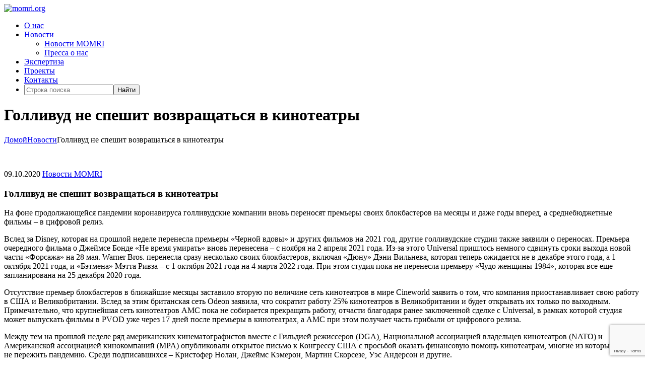

--- FILE ---
content_type: text/html; charset=UTF-8
request_url: https://momri.org/2020/momrinews/gollivud-ne-speshit-vozvrashhatsja-v-kinoteatry/
body_size: 10854
content:
<!DOCTYPE html>
<html dir="ltr" lang="ru-RU" prefix="og: http://ogp.me/ns# fb: http://ogp.me/ns/fb#">

<head>
	<meta charset="UTF-8">
	<meta name="viewport" content="width=device-width, initial-scale=1.0">
	<link rel="pingback" href="https://momri.org/xmlrpc.php" />
	<title>Голливуд не спешит возвращаться в кинотеатры | momri.org</title>

		<!-- All in One SEO 4.3.0 - aioseo.com -->
		<meta name="robots" content="max-image-preview:large" />
		<meta name="yandex-verification" content="5df8075da96f5aef" />
		<link rel="canonical" href="https://momri.org/2020/momrinews/gollivud-ne-speshit-vozvrashhatsja-v-kinoteatry/" />
		<meta name="generator" content="All in One SEO (AIOSEO) 4.3.0 " />
		<meta name="google" content="nositelinkssearchbox" />
		<script type="application/ld+json" class="aioseo-schema">
			{"@context":"https:\/\/schema.org","@graph":[{"@type":"Article","@id":"https:\/\/momri.org\/2020\/momrinews\/gollivud-ne-speshit-vozvrashhatsja-v-kinoteatry\/#article","name":"\u0413\u043e\u043b\u043b\u0438\u0432\u0443\u0434 \u043d\u0435 \u0441\u043f\u0435\u0448\u0438\u0442 \u0432\u043e\u0437\u0432\u0440\u0430\u0449\u0430\u0442\u044c\u0441\u044f \u0432 \u043a\u0438\u043d\u043e\u0442\u0435\u0430\u0442\u0440\u044b | momri.org","headline":"\u0413\u043e\u043b\u043b\u0438\u0432\u0443\u0434 \u043d\u0435 \u0441\u043f\u0435\u0448\u0438\u0442 \u0432\u043e\u0437\u0432\u0440\u0430\u0449\u0430\u0442\u044c\u0441\u044f \u0432 \u043a\u0438\u043d\u043e\u0442\u0435\u0430\u0442\u0440\u044b","author":{"@id":"https:\/\/momri.org\/author\/margarita\/#author"},"publisher":{"@id":"https:\/\/momri.org\/#organization"},"image":{"@type":"ImageObject","url":"https:\/\/momri.org\/wp-content\/uploads\/2020\/10\/bez-zagolovka-1.png","width":1002,"height":500},"datePublished":"2020-10-09T10:19:32+03:00","dateModified":"2020-10-09T10:19:34+03:00","inLanguage":"ru-RU","mainEntityOfPage":{"@id":"https:\/\/momri.org\/2020\/momrinews\/gollivud-ne-speshit-vozvrashhatsja-v-kinoteatry\/#webpage"},"isPartOf":{"@id":"https:\/\/momri.org\/2020\/momrinews\/gollivud-ne-speshit-vozvrashhatsja-v-kinoteatry\/#webpage"},"articleSection":"\u041d\u043e\u0432\u043e\u0441\u0442\u0438 MOMRI, Disney, \u043a\u0438\u043d\u043e\u0438\u043d\u0434\u0443\u0441\u0442\u0440\u0438\u044f, \u0421\u0428\u0410"},{"@type":"BreadcrumbList","@id":"https:\/\/momri.org\/2020\/momrinews\/gollivud-ne-speshit-vozvrashhatsja-v-kinoteatry\/#breadcrumblist","itemListElement":[{"@type":"ListItem","@id":"https:\/\/momri.org\/#listItem","position":1,"item":{"@type":"WebPage","@id":"https:\/\/momri.org\/","name":"\u0413\u043b\u0430\u0432\u043d\u0430\u044f","description":"\u0412\u0435\u0434\u0443\u0449\u0430\u044f \u0438\u0441\u0441\u043b\u0435\u0434\u043e\u0432\u0430\u0442\u0435\u043b\u044c\u0441\u043a\u0430\u044f \u043a\u043e\u043c\u043f\u0430\u043d\u0438\u044f \u0432 \u043e\u0431\u043b\u0430\u0441\u0442\u0438 \u0438\u0437\u0443\u0447\u0435\u043d\u0438\u044f \u0421\u041c\u0418 \u0438 \u0431\u0438\u0437\u043d\u0435\u0441-\u043a\u043e\u043c\u043c\u0443\u043d\u0438\u043a\u0430\u0446\u0438\u0439. \u0423\u0447\u0430\u0441\u0442\u043d\u0438\u043a \u043f\u0435\u0440\u0432\u043e\u0433\u043e \u0432 \u0420\u043e\u0441\u0441\u0438\u0438 VR \u043a\u043e\u043d\u0441\u043e\u0440\u0446\u0438\u0443\u043c\u0430.","url":"https:\/\/momri.org\/"},"nextItem":"https:\/\/momri.org\/2020\/#listItem"},{"@type":"ListItem","@id":"https:\/\/momri.org\/2020\/#listItem","position":2,"item":{"@type":"WebPage","@id":"https:\/\/momri.org\/2020\/","name":"2020","url":"https:\/\/momri.org\/2020\/"},"nextItem":"https:\/\/momri.org\/2020\/momrinews\/#listItem","previousItem":"https:\/\/momri.org\/#listItem"},{"@type":"ListItem","@id":"https:\/\/momri.org\/2020\/momrinews\/#listItem","position":3,"item":{"@type":"WebPage","@id":"https:\/\/momri.org\/2020\/momrinews\/","name":"\u041d\u043e\u0432\u043e\u0441\u0442\u0438 MOMRI","url":"https:\/\/momri.org\/2020\/momrinews\/"},"nextItem":"https:\/\/momri.org\/2020\/momrinews\/gollivud-ne-speshit-vozvrashhatsja-v-kinoteatry\/#listItem","previousItem":"https:\/\/momri.org\/2020\/#listItem"},{"@type":"ListItem","@id":"https:\/\/momri.org\/2020\/momrinews\/gollivud-ne-speshit-vozvrashhatsja-v-kinoteatry\/#listItem","position":4,"item":{"@type":"WebPage","@id":"https:\/\/momri.org\/2020\/momrinews\/gollivud-ne-speshit-vozvrashhatsja-v-kinoteatry\/","name":"\u0413\u043e\u043b\u043b\u0438\u0432\u0443\u0434 \u043d\u0435 \u0441\u043f\u0435\u0448\u0438\u0442 \u0432\u043e\u0437\u0432\u0440\u0430\u0449\u0430\u0442\u044c\u0441\u044f \u0432 \u043a\u0438\u043d\u043e\u0442\u0435\u0430\u0442\u0440\u044b","url":"https:\/\/momri.org\/2020\/momrinews\/gollivud-ne-speshit-vozvrashhatsja-v-kinoteatry\/"},"previousItem":"https:\/\/momri.org\/2020\/momrinews\/#listItem"}]},{"@type":"Organization","@id":"https:\/\/momri.org\/#organization","name":"momri.org","url":"https:\/\/momri.org\/"},{"@type":"Person","@id":"https:\/\/momri.org\/author\/margarita\/#author","url":"https:\/\/momri.org\/author\/margarita\/","name":"\u041c\u0430\u0440\u0433\u0430\u0440\u0438\u0442\u0430","image":{"@type":"ImageObject","@id":"https:\/\/momri.org\/2020\/momrinews\/gollivud-ne-speshit-vozvrashhatsja-v-kinoteatry\/#authorImage","url":"https:\/\/secure.gravatar.com\/avatar\/a32805c6df9df3b4325ecfb90943edf7?s=96&d=mm&r=g","width":96,"height":96,"caption":"\u041c\u0430\u0440\u0433\u0430\u0440\u0438\u0442\u0430"}},{"@type":"WebPage","@id":"https:\/\/momri.org\/2020\/momrinews\/gollivud-ne-speshit-vozvrashhatsja-v-kinoteatry\/#webpage","url":"https:\/\/momri.org\/2020\/momrinews\/gollivud-ne-speshit-vozvrashhatsja-v-kinoteatry\/","name":"\u0413\u043e\u043b\u043b\u0438\u0432\u0443\u0434 \u043d\u0435 \u0441\u043f\u0435\u0448\u0438\u0442 \u0432\u043e\u0437\u0432\u0440\u0430\u0449\u0430\u0442\u044c\u0441\u044f \u0432 \u043a\u0438\u043d\u043e\u0442\u0435\u0430\u0442\u0440\u044b | momri.org","inLanguage":"ru-RU","isPartOf":{"@id":"https:\/\/momri.org\/#website"},"breadcrumb":{"@id":"https:\/\/momri.org\/2020\/momrinews\/gollivud-ne-speshit-vozvrashhatsja-v-kinoteatry\/#breadcrumblist"},"author":{"@id":"https:\/\/momri.org\/author\/margarita\/#author"},"creator":{"@id":"https:\/\/momri.org\/author\/margarita\/#author"},"image":{"@type":"ImageObject","url":"https:\/\/momri.org\/wp-content\/uploads\/2020\/10\/bez-zagolovka-1.png","@id":"https:\/\/momri.org\/#mainImage","width":1002,"height":500},"primaryImageOfPage":{"@id":"https:\/\/momri.org\/2020\/momrinews\/gollivud-ne-speshit-vozvrashhatsja-v-kinoteatry\/#mainImage"},"datePublished":"2020-10-09T10:19:32+03:00","dateModified":"2020-10-09T10:19:34+03:00"},{"@type":"WebSite","@id":"https:\/\/momri.org\/#website","url":"https:\/\/momri.org\/","name":"momri.org","description":"\u0418\u043d\u0441\u0442\u0438\u0442\u0443\u0442 \u0421\u043e\u0432\u0440\u0435\u043c\u0435\u043d\u043d\u044b\u0445 \u041c\u0435\u0434\u0438\u0430 (MOMRI)  \u2013 \u0432\u0435\u0434\u0443\u0449\u0430\u044f \u0438\u0441\u0441\u043b\u0435\u0434\u043e\u0432\u0430\u0442\u0435\u043b\u044c\u0441\u043a\u0430\u044f \u043a\u043e\u043c\u043f\u0430\u043d\u0438\u044f \u0432 \u043e\u0431\u043b\u0430\u0441\u0442\u0438 \u0438\u0437\u0443\u0447\u0435\u043d\u0438\u044f \u0421\u041c\u0418 \u0438 \u0431\u0438\u0437\u043d\u0435\u0441-\u043a\u043e\u043c\u043c\u0443\u043d\u0438\u043a\u0430\u0446\u0438\u0439. \u0423\u0447\u0430\u0441\u0442\u043d\u0438\u043a \u043f\u0435\u0440\u0432\u043e\u0433\u043e \u0432 \u0420\u043e\u0441\u0441\u0438\u0438 VR \u043a\u043e\u043d\u0441\u043e\u0440\u0446\u0438\u0443\u043c\u0430.","inLanguage":"ru-RU","publisher":{"@id":"https:\/\/momri.org\/#organization"}}]}
		</script>
		<!-- All in One SEO -->

<link rel='dns-prefetch' href='//www.google.com' />
<link rel='dns-prefetch' href='//maps-api-ssl.google.com' />
<link rel='dns-prefetch' href='//fonts.googleapis.com' />
<link rel='dns-prefetch' href='//s.w.org' />
<link rel="alternate" type="application/rss+xml" title="momri.org &raquo; Лента" href="https://momri.org/feed/" />
<link rel="alternate" type="application/rss+xml" title="momri.org &raquo; Лента комментариев" href="https://momri.org/comments/feed/" />
		<script type="text/javascript">
			window._wpemojiSettings = {"baseUrl":"https:\/\/s.w.org\/images\/core\/emoji\/13.1.0\/72x72\/","ext":".png","svgUrl":"https:\/\/s.w.org\/images\/core\/emoji\/13.1.0\/svg\/","svgExt":".svg","source":{"concatemoji":"https:\/\/momri.org\/wp-includes\/js\/wp-emoji-release.min.js?ver=5.8.12"}};
			!function(e,a,t){var n,r,o,i=a.createElement("canvas"),p=i.getContext&&i.getContext("2d");function s(e,t){var a=String.fromCharCode;p.clearRect(0,0,i.width,i.height),p.fillText(a.apply(this,e),0,0);e=i.toDataURL();return p.clearRect(0,0,i.width,i.height),p.fillText(a.apply(this,t),0,0),e===i.toDataURL()}function c(e){var t=a.createElement("script");t.src=e,t.defer=t.type="text/javascript",a.getElementsByTagName("head")[0].appendChild(t)}for(o=Array("flag","emoji"),t.supports={everything:!0,everythingExceptFlag:!0},r=0;r<o.length;r++)t.supports[o[r]]=function(e){if(!p||!p.fillText)return!1;switch(p.textBaseline="top",p.font="600 32px Arial",e){case"flag":return s([127987,65039,8205,9895,65039],[127987,65039,8203,9895,65039])?!1:!s([55356,56826,55356,56819],[55356,56826,8203,55356,56819])&&!s([55356,57332,56128,56423,56128,56418,56128,56421,56128,56430,56128,56423,56128,56447],[55356,57332,8203,56128,56423,8203,56128,56418,8203,56128,56421,8203,56128,56430,8203,56128,56423,8203,56128,56447]);case"emoji":return!s([10084,65039,8205,55357,56613],[10084,65039,8203,55357,56613])}return!1}(o[r]),t.supports.everything=t.supports.everything&&t.supports[o[r]],"flag"!==o[r]&&(t.supports.everythingExceptFlag=t.supports.everythingExceptFlag&&t.supports[o[r]]);t.supports.everythingExceptFlag=t.supports.everythingExceptFlag&&!t.supports.flag,t.DOMReady=!1,t.readyCallback=function(){t.DOMReady=!0},t.supports.everything||(n=function(){t.readyCallback()},a.addEventListener?(a.addEventListener("DOMContentLoaded",n,!1),e.addEventListener("load",n,!1)):(e.attachEvent("onload",n),a.attachEvent("onreadystatechange",function(){"complete"===a.readyState&&t.readyCallback()})),(n=t.source||{}).concatemoji?c(n.concatemoji):n.wpemoji&&n.twemoji&&(c(n.twemoji),c(n.wpemoji)))}(window,document,window._wpemojiSettings);
		</script>
		<style type="text/css">
img.wp-smiley,
img.emoji {
	display: inline !important;
	border: none !important;
	box-shadow: none !important;
	height: 1em !important;
	width: 1em !important;
	margin: 0 .07em !important;
	vertical-align: -0.1em !important;
	background: none !important;
	padding: 0 !important;
}
</style>
	<link rel='stylesheet' id='custom-css'  href='https://momri.org/wp-content/themes/morello/custom_style.css?ver=5.8.12' type='text/css' media='all' />
<link rel='stylesheet' id='pt-cv-public-style-css'  href='https://momri.org/wp-content/plugins/content-views-query-and-display-post-page/public/assets/css/cv.css?ver=2.5.0.1' type='text/css' media='all' />
<link rel='stylesheet' id='wp-block-library-css'  href='https://momri.org/wp-includes/css/dist/block-library/style.min.css?ver=5.8.12' type='text/css' media='all' />
<style id='wp-block-library-theme-inline-css' type='text/css'>
#start-resizable-editor-section{display:none}.wp-block-audio figcaption{color:#555;font-size:13px;text-align:center}.is-dark-theme .wp-block-audio figcaption{color:hsla(0,0%,100%,.65)}.wp-block-code{font-family:Menlo,Consolas,monaco,monospace;color:#1e1e1e;padding:.8em 1em;border:1px solid #ddd;border-radius:4px}.wp-block-embed figcaption{color:#555;font-size:13px;text-align:center}.is-dark-theme .wp-block-embed figcaption{color:hsla(0,0%,100%,.65)}.blocks-gallery-caption{color:#555;font-size:13px;text-align:center}.is-dark-theme .blocks-gallery-caption{color:hsla(0,0%,100%,.65)}.wp-block-image figcaption{color:#555;font-size:13px;text-align:center}.is-dark-theme .wp-block-image figcaption{color:hsla(0,0%,100%,.65)}.wp-block-pullquote{border-top:4px solid;border-bottom:4px solid;margin-bottom:1.75em;color:currentColor}.wp-block-pullquote__citation,.wp-block-pullquote cite,.wp-block-pullquote footer{color:currentColor;text-transform:uppercase;font-size:.8125em;font-style:normal}.wp-block-quote{border-left:.25em solid;margin:0 0 1.75em;padding-left:1em}.wp-block-quote cite,.wp-block-quote footer{color:currentColor;font-size:.8125em;position:relative;font-style:normal}.wp-block-quote.has-text-align-right{border-left:none;border-right:.25em solid;padding-left:0;padding-right:1em}.wp-block-quote.has-text-align-center{border:none;padding-left:0}.wp-block-quote.is-large,.wp-block-quote.is-style-large{border:none}.wp-block-search .wp-block-search__label{font-weight:700}.wp-block-group.has-background{padding:1.25em 2.375em;margin-top:0;margin-bottom:0}.wp-block-separator{border:none;border-bottom:2px solid;margin-left:auto;margin-right:auto;opacity:.4}.wp-block-separator:not(.is-style-wide):not(.is-style-dots){width:100px}.wp-block-separator.has-background:not(.is-style-dots){border-bottom:none;height:1px}.wp-block-separator.has-background:not(.is-style-wide):not(.is-style-dots){height:2px}.wp-block-table thead{border-bottom:3px solid}.wp-block-table tfoot{border-top:3px solid}.wp-block-table td,.wp-block-table th{padding:.5em;border:1px solid;word-break:normal}.wp-block-table figcaption{color:#555;font-size:13px;text-align:center}.is-dark-theme .wp-block-table figcaption{color:hsla(0,0%,100%,.65)}.wp-block-video figcaption{color:#555;font-size:13px;text-align:center}.is-dark-theme .wp-block-video figcaption{color:hsla(0,0%,100%,.65)}.wp-block-template-part.has-background{padding:1.25em 2.375em;margin-top:0;margin-bottom:0}#end-resizable-editor-section{display:none}
</style>
<link rel='stylesheet' id='contact-form-7-css'  href='https://momri.org/wp-content/plugins/contact-form-7/includes/css/styles.css?ver=5.5.2' type='text/css' media='all' />
<link rel='stylesheet' id='rs-plugin-settings-css'  href='https://momri.org/wp-content/plugins/revslider/public/assets/css/settings.css?ver=5.4.7.1' type='text/css' media='all' />
<style id='rs-plugin-settings-inline-css' type='text/css'>
#rs-demo-id {}
</style>
<link rel='stylesheet' id='ebor-google-font-css'  href='//fonts.googleapis.com/css?family=Work+Sans%3A400%2C500%2C600%2C700%2C800%2C900%2C300%2C200%2C100%7CLora%3A400%2C400italic%2C700%2C700italic&#038;ver=5.8.12' type='text/css' media='all' />
<link rel='stylesheet' id='bootstrap-css'  href='https://momri.org/wp-content/themes/morello/style/css/bootstrap.min.css?ver=5.8.12' type='text/css' media='all' />
<link rel='stylesheet' id='ebor-plugins-css'  href='https://momri.org/wp-content/themes/morello/style/css/plugins.css?ver=5.8.12' type='text/css' media='all' />
<link rel='stylesheet' id='ebor-theme-styles-css'  href='https://momri.org/wp-content/uploads/wp-less/morello/style/css/theme-6e33bef0c3.css' type='text/css' media='all' />
<link rel='stylesheet' id='ebor-style-css'  href='https://momri.org/wp-content/themes/morello/style.css?ver=5.8.12' type='text/css' media='all' />
<style id='ebor-style-inline-css' type='text/css'>

			footer.footer-bg1 {
			    background-image: url() !important;
			}
			footer.footer-bg2 {
			    background-image: url() !important;
			}
			figure a .overlay {
			    background: rgba(112,112,112, 0.9);
			}
		
</style>
<link rel='stylesheet' id='ebor-fonts-css'  href='https://momri.org/wp-content/themes/morello/style/type/icons.css?ver=5.8.12' type='text/css' media='all' />
<script type='text/javascript' src='https://momri.org/wp-includes/js/jquery/jquery.min.js?ver=3.6.0' id='jquery-core-js'></script>
<script type='text/javascript' src='https://momri.org/wp-includes/js/jquery/jquery-migrate.min.js?ver=3.3.2' id='jquery-migrate-js'></script>
<script type='text/javascript' src='https://momri.org/wp-content/plugins/revslider/public/assets/js/jquery.themepunch.tools.min.js?ver=5.4.7.1' id='tp-tools-js'></script>
<script type='text/javascript' src='https://momri.org/wp-content/plugins/revslider/public/assets/js/jquery.themepunch.revolution.min.js?ver=5.4.7.1' id='revmin-js'></script>
<link rel="https://api.w.org/" href="https://momri.org/wp-json/" /><link rel="alternate" type="application/json" href="https://momri.org/wp-json/wp/v2/posts/2357" /><link rel="EditURI" type="application/rsd+xml" title="RSD" href="https://momri.org/xmlrpc.php?rsd" />
<link rel="wlwmanifest" type="application/wlwmanifest+xml" href="https://momri.org/wp-includes/wlwmanifest.xml" /> 

<link rel='shortlink' href='https://momri.org/?p=2357' />
<link rel="alternate" type="application/json+oembed" href="https://momri.org/wp-json/oembed/1.0/embed?url=https%3A%2F%2Fmomri.org%2F2020%2Fmomrinews%2Fgollivud-ne-speshit-vozvrashhatsja-v-kinoteatry%2F" />
<link rel="alternate" type="text/xml+oembed" href="https://momri.org/wp-json/oembed/1.0/embed?url=https%3A%2F%2Fmomri.org%2F2020%2Fmomrinews%2Fgollivud-ne-speshit-vozvrashhatsja-v-kinoteatry%2F&#038;format=xml" />
<meta name="generator" content="Powered by WPBakery Page Builder - drag and drop page builder for WordPress."/>
<!--[if lte IE 9]><link rel="stylesheet" type="text/css" href="https://momri.org/wp-content/plugins/js_composer/assets/css/vc_lte_ie9.min.css" media="screen"><![endif]--><meta name="generator" content="Powered by Slider Revolution 5.4.7.1 - responsive, Mobile-Friendly Slider Plugin for WordPress with comfortable drag and drop interface." />
<link rel="icon" href="https://momri.org/wp-content/uploads/2018/08/cropped-cropped-M-1-32x32.png" sizes="32x32" />
<link rel="icon" href="https://momri.org/wp-content/uploads/2018/08/cropped-cropped-M-1-192x192.png" sizes="192x192" />
<link rel="apple-touch-icon" href="https://momri.org/wp-content/uploads/2018/08/cropped-cropped-M-1-180x180.png" />
<meta name="msapplication-TileImage" content="https://momri.org/wp-content/uploads/2018/08/cropped-cropped-M-1-270x270.png" />
<script type="text/javascript">function setREVStartSize(e){									
						try{ e.c=jQuery(e.c);var i=jQuery(window).width(),t=9999,r=0,n=0,l=0,f=0,s=0,h=0;
							if(e.responsiveLevels&&(jQuery.each(e.responsiveLevels,function(e,f){f>i&&(t=r=f,l=e),i>f&&f>r&&(r=f,n=e)}),t>r&&(l=n)),f=e.gridheight[l]||e.gridheight[0]||e.gridheight,s=e.gridwidth[l]||e.gridwidth[0]||e.gridwidth,h=i/s,h=h>1?1:h,f=Math.round(h*f),"fullscreen"==e.sliderLayout){var u=(e.c.width(),jQuery(window).height());if(void 0!=e.fullScreenOffsetContainer){var c=e.fullScreenOffsetContainer.split(",");if (c) jQuery.each(c,function(e,i){u=jQuery(i).length>0?u-jQuery(i).outerHeight(!0):u}),e.fullScreenOffset.split("%").length>1&&void 0!=e.fullScreenOffset&&e.fullScreenOffset.length>0?u-=jQuery(window).height()*parseInt(e.fullScreenOffset,0)/100:void 0!=e.fullScreenOffset&&e.fullScreenOffset.length>0&&(u-=parseInt(e.fullScreenOffset,0))}f=u}else void 0!=e.minHeight&&f<e.minHeight&&(f=e.minHeight);e.c.closest(".rev_slider_wrapper").css({height:f})					
						}catch(d){console.log("Failure at Presize of Slider:"+d)}						
					};</script>
<noscript><style type="text/css"> .wpb_animate_when_almost_visible { opacity: 1; }</style></noscript>
<!-- START - Open Graph and Twitter Card Tags 3.3.0 -->
 <!-- Facebook Open Graph -->
  <meta property="og:locale" content="ru_RU"/>
  <meta property="og:site_name" content="momri.org"/>
  <meta property="og:title" content="Голливуд не спешит возвращаться в кинотеатры"/>
  <meta property="og:url" content="https://momri.org/2020/momrinews/gollivud-ne-speshit-vozvrashhatsja-v-kinoteatry/"/>
  <meta property="og:type" content="article"/>
  <meta property="og:description" content="На фоне продолжающейся пандемии коронавируса голливудские компании вновь переносят премьеры своих блокбастеров на месяцы и даже годы вперед, а среднебюджетные фильмы – в цифровой релиз.



Вслед за Disney, которая на прошлой неделе перенесла премьеры «Черной вдовы» и других фильмов на 2021 год, друг"/>
  <meta property="og:image" content="https://momri.org/wp-content/uploads/2020/10/bez-zagolovka-1.png"/>
  <meta property="og:image:url" content="https://momri.org/wp-content/uploads/2020/10/bez-zagolovka-1.png"/>
  <meta property="og:image:secure_url" content="https://momri.org/wp-content/uploads/2020/10/bez-zagolovka-1.png"/>
  <meta property="article:published_time" content="2020-10-09T13:19:32+03:00"/>
  <meta property="article:modified_time" content="2020-10-09T13:19:34+03:00" />
  <meta property="og:updated_time" content="2020-10-09T13:19:34+03:00" />
  <meta property="article:section" content="Новости MOMRI"/>
 <!-- Google+ / Schema.org -->
 <!-- Twitter Cards -->
  <meta name="twitter:title" content="Голливуд не спешит возвращаться в кинотеатры"/>
  <meta name="twitter:url" content="https://momri.org/2020/momrinews/gollivud-ne-speshit-vozvrashhatsja-v-kinoteatry/"/>
  <meta name="twitter:description" content="На фоне продолжающейся пандемии коронавируса голливудские компании вновь переносят премьеры своих блокбастеров на месяцы и даже годы вперед, а среднебюджетные фильмы – в цифровой релиз.



Вслед за Disney, которая на прошлой неделе перенесла премьеры «Черной вдовы» и других фильмов на 2021 год, друг"/>
  <meta name="twitter:image" content="https://momri.org/wp-content/uploads/2020/10/bez-zagolovka-1.png"/>
  <meta name="twitter:card" content="summary_large_image"/>
 <!-- SEO -->
 <!-- Misc. tags -->
 <!-- is_singular -->
<!-- END - Open Graph and Twitter Card Tags 3.3.0 -->
	
</head>

<body class="post-template-default single single-post postid-2357 single-format-standard full-layout wpb-js-composer js-comp-ver-5.5.2 vc_responsive">

<div class="content-wrapper">

<div class="navbar navbar-default default extended" role="navigation">

	<div class="container">
		<div class="navbar-header">
		
			<div class="navbar-brand">
				
<a href="https://momri.org/">
	<img 
		src="#" 
		srcset="https://momri.org/wp-content/uploads/2018/09/logo4.png 1x, https://momri.org/wp-content/uploads/2018/09/logo4.png 2x" 
		alt="momri.org" 
	/>
</a>			</div>
			
			<ul class="info text-right">
							</ul><!-- /.info -->
			
			<div class="nav-bars-wrapper">
	<div class="nav-bars-inner">
		<div class="nav-bars" data-toggle="collapse" data-target=".navbar-collapse"><span></span></div>
	</div><!-- /.nav-bars-inner --> 
</div><!-- /.nav-bars-wrapper --> 		
		</div><!-- /.nav-header --> 
	</div><!--/.container -->

	<div class="navbar-collapse collapse">
		<div class="container">
		
			<ul id="menu-standard-navigation" class="nav navbar-nav"><li id="menu-item-146" class="menu-item menu-item-type-post_type menu-item-object-page menu-item-146"><a href="https://momri.org/o-nas/">О нас</a></li>
<li id="menu-item-147" class="menu-item menu-item-type-post_type menu-item-object-page menu-item-has-children menu-item-147 dropdown"><a class="dropdown-toggle js-activated" href="https://momri.org/novosti/" data-toggle="dropdown">Новости <span class="caret"></span></a>
<ul role="menu" class=" dropdown-menu">
	<li id="menu-item-148" class="menu-item menu-item-type-post_type menu-item-object-page menu-item-148"><a href="https://momri.org/novosti-momri/">Новости MOMRI</a></li>
	<li id="menu-item-149" class="menu-item menu-item-type-post_type menu-item-object-page menu-item-149"><a href="https://momri.org/pressa-o-nas/">Пресса о нас</a></li>
</ul>
</li>
<li id="menu-item-151" class="menu-item menu-item-type-post_type menu-item-object-page menu-item-151"><a href="https://momri.org/nasha-jekspertiza/">Экспертиза</a></li>
<li id="menu-item-152" class="menu-item menu-item-type-post_type menu-item-object-page menu-item-152"><a href="https://momri.org/proekty-momri/">Проекты</a></li>
<li id="menu-item-150" class="menu-item menu-item-type-post_type menu-item-object-page menu-item-150"><a href="https://momri.org/kontakty/">Контакты</a></li>
<li id="menu-item-search" class="menu-item menu-item-search"><form class="searchform" method="get" id="searchform" action="https://momri.org/"><input type="text" name="s" placeholder="Строка поиска"/><button type="submit" class="btn btn-default">Найти</button></form></li></ul>			
			<div class="social-wrapper text-right">
				
<ul class="social">
	</ul><!--/.social --> 			</div><!--/.social-wrapper --> 
			
		</div><!--/.container --> 
	</div><!--/.nav-collapse --> 

</div><!--/.navbar -->
			<div class="page-title no" style="background-image: url(https://momri.org/wp-content/uploads/2020/10/bez-zagolovka-1.png);">
				<div class="container inner3">
					<h1 class="pull-left">Голливуд не спешит возвращаться в кинотеатры</h1>
					<div class="more breadcrumbs pull-right bm0"><span><a href="https://momri.org/" class="home-link" rel="home">Домой</a></span><span><a href="https://momri.org/2020/momrinews/gollivud-ne-speshit-vozvrashhatsja-v-kinoteatry/">Новости</a></span><span>Голливуд не спешит возвращаться в кинотеатры</span></div>
				</div><!-- /.container --> 
			</div><!-- /.dark-wrapper -->
		<div class="light-wrapper">
<div class="container inner">  
<div id="post-2357" class="blog classic-view row">

	<div class="col-md-8 col-md-offset-2 blog-content">
	
		<div class="blog-posts">
			<div class="post post-2357 type-post status-publish format-standard has-post-thumbnail hentry category-momrinews tag-disney tag-kinoindustriya tag-ssha">
				<div class="post-content">
					<figure class="main">
	<img width="1002" height="500" src="https://momri.org/wp-content/uploads/2020/10/bez-zagolovka-1.png" class="attachment-large size-large wp-post-image" alt="" loading="lazy" srcset="https://momri.org/wp-content/uploads/2020/10/bez-zagolovka-1.png 1002w, https://momri.org/wp-content/uploads/2020/10/bez-zagolovka-1-300x150.png 300w, https://momri.org/wp-content/uploads/2020/10/bez-zagolovka-1-768x383.png 768w" sizes="(max-width: 1002px) 100vw, 1002px" /></figure><div class="meta">

	<span class="date">
		09.10.2020	</span>
	
	<span class="category">
		<a href="https://momri.org/rubric/momrinews/" rel="category tag">Новости MOMRI</a>	</span>
	
		
	
</div><h3 class="post-title">Голливуд не спешит возвращаться в кинотеатры</h3>
<p>На фоне продолжающейся пандемии коронавируса голливудские компании вновь переносят премьеры своих блокбастеров на месяцы и даже годы вперед, а среднебюджетные фильмы – в цифровой релиз.</p>



<p>Вслед за Disney, которая на прошлой неделе перенесла премьеры «Черной вдовы» и других фильмов на 2021 год, другие голливудские студии также заявили о переносах. Премьера очередного фильма о Джеймсе Бонде «Не время умирать» вновь перенесена – с ноября на 2 апреля 2021 года. Из-за этого Universal пришлось немного сдвинуть сроки выхода новой части «Форсажа» на 28 мая. Warner Bros. перенесла сразу несколько своих блокбастеров, включая «Дюну» Дэни Вильнева, которая теперь ожидается не в декабре этого года, а 1 октября 2021 года, и «Бэтмена» Мэтта Ривза – с 1 октября 2021 года на 4 марта 2022 года. При этом студия пока не перенесла премьеру «Чудо женщины 1984», которая все еще запланирована на 25 декабря 2020 года.</p>



<p>Отсутствие премьер блокбастеров в ближайшие месяцы заставило вторую по величине сеть кинотеатров в мире Cineworld заявить о том, что компания приостанавливает свою работу в США и Великобритании. Вслед за этим британская сеть Odeon заявила, что сократит работу 25% кинотеатров в Великобритании и будет открывать их только по выходным. Примечательно, что крупнейшая сеть кинотеатров AMC пока не собирается прекращать работу, отчасти благодаря ранее заключенной сделке с Universal, в рамках которой студия может выпускать фильмы в PVOD уже через 17 дней после премьеры в кинотеатрах, а AMC при этом получает часть прибыли от цифрового релиза.</p>



<p>Между тем на прошлой неделе ряд американских кинематографистов вместе с Гильдией режиссеров (DGA), Национальной ассоциацией владельцев кинотеатров (NATO) и Американской ассоциацией кинокомпаний (MPA) опубликовали открытое письмо к Конгрессу США с просьбой оказать финансовую помощь кинотеатрам, многие из которых могут не пережить пандемию. Среди подписавшихся – Кристофер Нолан, Джеймс Кэмерон, Мартин Скорсезе, Уэс Андерсон и другие.</p>



<p><a href="https://variety.com/2020/film/box-office/james-bond-no-time-to-die-release-date-delay-2021-1234790944/">Variety, 02.10.2020</a>, <a href="https://variety.com/2020/film/news/the-batman-delays-release-1234793625/">Variety, 05.10.2020</a>, <a href="https://www.hollywoodreporter.com/news/regal-owner-cineworld-confirms-temporary-suspension-of-u-s-u-k-operations">The Hollywood Reporter, 04.10.2020</a>, <a href="https://www.hollywoodreporter.com/news/odeon-cinemas-to-open-weekends-only-in-u-k">The Hollywood Reporter, 05.10.2020</a>, <a href="https://www.hollywoodreporter.com/news/amc-theatres-pledges-to-stay-open-touts-pvod-pact-with-universal">The Hollywood Reporter, 06.10.2020</a>, <a href="https://deadline.com/2020/09/movie-theater-rescue-filmmakers-nato-mpa-dga-letter-to-congress-theaters-1234589055/">Deadline, 30.09.2020</a></p>
<div class="clearfix"></div><div class="pull-left"><strong>Теги:</strong><div class="meta tags"><a href="https://momri.org/tags/disney/" rel="tag">Disney</a>, <a href="https://momri.org/tags/kinoindustriya/" rel="tag">киноиндустрия</a>, <a href="https://momri.org/tags/ssha/" rel="tag">США</a></div></div><div class="pull-right"><strong>Поделиться:</strong>
	<ul class="goodshare-wrapper">
		<li><a href="#" class="goodshare ion-social-twitter" data-type="tw"></a> </li>
		<li><a href="#" class="goodshare ion-social-pinterest" data-type="pt"></a> </li>
		<li><a href="#" class="goodshare ion-social-tumblr" data-type="tm"></a> </li>
	</ul><!-- /.goodshare-wrapper --> 
</div>
<div class="clearfix"></div>				</div><!-- /.post-content --> 
			</div><!-- /.post --> 
		</div><!-- /.blog-posts -->
		
			
	</div><!-- /.blog-content -->
	
	
</div><!-- /.blog --> 

</div><!-- /.container --> 
</div><!-- /.light-wrapper --> </div><!-- /.content-wrapper -->


	<footer class="footer inverse-wrapper">
		<div class="container inner">
			<div class="row">
	<div class="col-sm-4"><div id="nav_menu-3" class="widget clearfix widget_nav_menu"><h4 class="widget-title">О КОМПАНИИ</h4><div class="menu-footer-widget-menu-container"><ul id="menu-footer-widget-menu" class="menu"><li id="menu-item-156" class="menu-item menu-item-type-post_type menu-item-object-page menu-item-156"><a href="https://momri.org/o-nas/">О нас</a></li>
<li id="menu-item-159" class="menu-item menu-item-type-post_type menu-item-object-page menu-item-159"><a href="https://momri.org/novosti-momri/">Новости MOMRI</a></li>
<li id="menu-item-157" class="menu-item menu-item-type-post_type menu-item-object-page menu-item-157"><a href="https://momri.org/pressa-o-nas/">Пресса о нас</a></li>
<li id="menu-item-155" class="menu-item menu-item-type-post_type menu-item-object-page menu-item-155"><a href="https://momri.org/nasha-jekspertiza/">Экспертиза</a></li>
</ul></div></div></div><div class="col-sm-4"><div id="text-3" class="widget clearfix widget_text"><h4 class="widget-title">НАШИ КОНТАКТЫ</h4>			<div class="textwidget"><p>125040, Москва, 3-я Ямского Поля ул., 28</p>
</div>
		</div></div><div class="col-sm-4"><div id="custom_html-4" class="widget_text widget clearfix widget_custom_html"><h4 class="widget-title">ТАКЖЕ ВЫ МОЖЕТЕ НАЙТИ НАС</h4><div class="textwidget custom-html-widget">	<p>
	<a href='https://vk.com/momriinstitute' target="_blank" rel="noopener"><img src='/wp-content/themes/morello/img/vk.png' height='50px' width='50px'></a>
	</p></div></div></div><div class="clear"></div></div>		</div><!-- .container -->  
	</footer><!-- /footer --> 

<script type='text/javascript' src='https://momri.org/wp-includes/js/dist/vendor/regenerator-runtime.min.js?ver=0.13.7' id='regenerator-runtime-js'></script>
<script type='text/javascript' src='https://momri.org/wp-includes/js/dist/vendor/wp-polyfill.min.js?ver=3.15.0' id='wp-polyfill-js'></script>
<script type='text/javascript' id='contact-form-7-js-extra'>
/* <![CDATA[ */
var wpcf7 = {"api":{"root":"https:\/\/momri.org\/wp-json\/","namespace":"contact-form-7\/v1"}};
/* ]]> */
</script>
<script type='text/javascript' src='https://momri.org/wp-content/plugins/contact-form-7/includes/js/index.js?ver=5.5.2' id='contact-form-7-js'></script>
<script type='text/javascript' id='pt-cv-content-views-script-js-extra'>
/* <![CDATA[ */
var PT_CV_PUBLIC = {"_prefix":"pt-cv-","page_to_show":"5","_nonce":"c08d7f1cc6","is_admin":"","is_mobile":"","ajaxurl":"https:\/\/momri.org\/wp-admin\/admin-ajax.php","lang":"","loading_image_src":"data:image\/gif;base64,R0lGODlhDwAPALMPAMrKygwMDJOTkz09PZWVla+vr3p6euTk5M7OzuXl5TMzMwAAAJmZmWZmZszMzP\/\/\/yH\/[base64]\/wyVlamTi3nSdgwFNdhEJgTJoNyoB9ISYoQmdjiZPcj7EYCAeCF1gEDo4Dz2eIAAAh+QQFCgAPACwCAAAADQANAAAEM\/DJBxiYeLKdX3IJZT1FU0iIg2RNKx3OkZVnZ98ToRD4MyiDnkAh6BkNC0MvsAj0kMpHBAAh+QQFCgAPACwGAAAACQAPAAAEMDC59KpFDll73HkAA2wVY5KgiK5b0RRoI6MuzG6EQqCDMlSGheEhUAgqgUUAFRySIgAh+QQFCgAPACwCAAIADQANAAAEM\/DJKZNLND\/[base64]"};
var PT_CV_PAGINATION = {"first":"\u00ab","prev":"\u2039","next":"\u203a","last":"\u00bb","goto_first":"\u041f\u0435\u0440\u0435\u0439\u0442\u0438 \u043a \u043f\u0435\u0440\u0432\u043e\u0439 \u0441\u0442\u0440\u0430\u043d\u0438\u0446\u0435","goto_prev":"\u041f\u0435\u0440\u0435\u0439\u0442\u0438 \u043a \u043f\u0440\u0435\u0434\u044b\u0434\u0443\u0449\u0435\u0439 \u0441\u0442\u0440\u0430\u043d\u0438\u0446\u0435","goto_next":"\u041f\u0435\u0440\u0435\u0439\u0442\u0438 \u043a \u0441\u043b\u0435\u0434\u0443\u044e\u0449\u0435\u0439 \u0441\u0442\u0440\u0430\u043d\u0438\u0446\u0435","goto_last":"\u041f\u0435\u0440\u0435\u0439\u0442\u0438 \u043a \u043f\u043e\u0441\u043b\u0435\u0434\u043d\u0435\u0439 \u0441\u0442\u0440\u0430\u043d\u0438\u0446\u0435","current_page":"\u0422\u0435\u043a\u0443\u0449\u0430\u044f \u0441\u0442\u0440\u0430\u043d\u0438\u0446\u0430","goto_page":"\u041f\u0435\u0440\u0435\u0439\u0442\u0438 \u043a \u0441\u0442\u0440\u0430\u043d\u0438\u0446\u0435"};
/* ]]> */
</script>
<script type='text/javascript' src='https://momri.org/wp-content/plugins/content-views-query-and-display-post-page/public/assets/js/cv.js?ver=2.5.0.1' id='pt-cv-content-views-script-js'></script>
<script type='text/javascript' src='https://www.google.com/recaptcha/api.js?render=6LdzoIkUAAAAAI4U2oGOSF8qwWeLmlzTMJvdxYNX&#038;ver=3.0' id='google-recaptcha-js'></script>
<script type='text/javascript' id='wpcf7-recaptcha-js-extra'>
/* <![CDATA[ */
var wpcf7_recaptcha = {"sitekey":"6LdzoIkUAAAAAI4U2oGOSF8qwWeLmlzTMJvdxYNX","actions":{"homepage":"homepage","contactform":"contactform"}};
/* ]]> */
</script>
<script type='text/javascript' src='https://momri.org/wp-content/plugins/contact-form-7/modules/recaptcha/index.js?ver=5.5.2' id='wpcf7-recaptcha-js'></script>
<script type='text/javascript' src='https://maps-api-ssl.google.com/maps/api/js?ver=5.8.12' id='googlemapsapi-js'></script>
<script type='text/javascript' src='https://momri.org/wp-content/themes/morello/style/js/bootstrap.min.js?ver=5.8.12' id='bootstrap-js'></script>
<script type='text/javascript' src='https://momri.org/wp-content/themes/morello/style/js/circle-progressbar.js?ver=5.8.12' id='circle-progressbar-js'></script>
<script type='text/javascript' src='https://momri.org/wp-content/themes/morello/style/js/counterup.js?ver=5.8.12' id='counterup-js'></script>
<script type='text/javascript' src='https://momri.org/wp-content/themes/morello/style/js/fitvids.js?ver=5.8.12' id='fitvids-js'></script>
<script type='text/javascript' src='https://momri.org/wp-content/themes/morello/style/js/goodshare.js?ver=5.8.12' id='goodshare-js'></script>
<script type='text/javascript' src='https://momri.org/wp-content/themes/morello/style/js/gototop.js?ver=5.8.12' id='gototop-js'></script>
<script type='text/javascript' src='https://momri.org/wp-includes/js/imagesloaded.min.js?ver=4.1.4' id='imagesloaded-js'></script>
<script type='text/javascript' src='https://momri.org/wp-content/plugins/js_composer/assets/lib/bower/isotope/dist/isotope.pkgd.min.js?ver=5.5.2' id='isotope-js'></script>
<script type='text/javascript' src='https://momri.org/wp-content/themes/morello/style/js/js-maps.js?ver=5.8.12' id='js-maps-js'></script>
<script type='text/javascript' src='https://momri.org/wp-content/themes/morello/style/js/lightgallery.js?ver=5.8.12' id='lightgallery-js'></script>
<script type='text/javascript' src='https://momri.org/wp-content/themes/morello/style/js/owl-carousel.js?ver=5.8.12' id='owl-carousel-js'></script>
<script type='text/javascript' src='https://momri.org/wp-content/themes/morello/style/js/picturefill.js?ver=5.8.12' id='picturefill-js'></script>
<script type='text/javascript' src='https://momri.org/wp-content/themes/morello/style/js/progressbar.js?ver=5.8.12' id='progressbar-js'></script>
<script type='text/javascript' src='https://momri.org/wp-content/themes/morello/style/js/smartmenus.js?ver=5.8.12' id='smartmenus-js'></script>
<script type='text/javascript' src='https://momri.org/wp-content/themes/morello/style/js/sticky-header.js?ver=5.8.12' id='sticky-header-js'></script>
<script type='text/javascript' src='https://momri.org/wp-content/themes/morello/style/js/tab-collapse.js?ver=5.8.12' id='tab-collapse-js'></script>
<script type='text/javascript' src='https://momri.org/wp-content/plugins/js_composer/assets/lib/waypoints/waypoints.min.js?ver=5.5.2' id='waypoints-js'></script>
<script type='text/javascript' src='https://momri.org/wp-content/themes/morello/style/js/wow.js?ver=5.8.12' id='wow-js'></script>
<script type='text/javascript' src='https://momri.org/wp-content/themes/morello/style/js/scripts.js?ver=5.8.12' id='ebor-scripts-js'></script>
<script type='text/javascript' src='https://momri.org/wp-includes/js/wp-embed.min.js?ver=5.8.12' id='wp-embed-js'></script>
</body>
</html>

--- FILE ---
content_type: text/html; charset=utf-8
request_url: https://www.google.com/recaptcha/api2/anchor?ar=1&k=6LdzoIkUAAAAAI4U2oGOSF8qwWeLmlzTMJvdxYNX&co=aHR0cHM6Ly9tb21yaS5vcmc6NDQz&hl=en&v=PoyoqOPhxBO7pBk68S4YbpHZ&size=invisible&anchor-ms=20000&execute-ms=30000&cb=6iwfgo74v7cj
body_size: 48896
content:
<!DOCTYPE HTML><html dir="ltr" lang="en"><head><meta http-equiv="Content-Type" content="text/html; charset=UTF-8">
<meta http-equiv="X-UA-Compatible" content="IE=edge">
<title>reCAPTCHA</title>
<style type="text/css">
/* cyrillic-ext */
@font-face {
  font-family: 'Roboto';
  font-style: normal;
  font-weight: 400;
  font-stretch: 100%;
  src: url(//fonts.gstatic.com/s/roboto/v48/KFO7CnqEu92Fr1ME7kSn66aGLdTylUAMa3GUBHMdazTgWw.woff2) format('woff2');
  unicode-range: U+0460-052F, U+1C80-1C8A, U+20B4, U+2DE0-2DFF, U+A640-A69F, U+FE2E-FE2F;
}
/* cyrillic */
@font-face {
  font-family: 'Roboto';
  font-style: normal;
  font-weight: 400;
  font-stretch: 100%;
  src: url(//fonts.gstatic.com/s/roboto/v48/KFO7CnqEu92Fr1ME7kSn66aGLdTylUAMa3iUBHMdazTgWw.woff2) format('woff2');
  unicode-range: U+0301, U+0400-045F, U+0490-0491, U+04B0-04B1, U+2116;
}
/* greek-ext */
@font-face {
  font-family: 'Roboto';
  font-style: normal;
  font-weight: 400;
  font-stretch: 100%;
  src: url(//fonts.gstatic.com/s/roboto/v48/KFO7CnqEu92Fr1ME7kSn66aGLdTylUAMa3CUBHMdazTgWw.woff2) format('woff2');
  unicode-range: U+1F00-1FFF;
}
/* greek */
@font-face {
  font-family: 'Roboto';
  font-style: normal;
  font-weight: 400;
  font-stretch: 100%;
  src: url(//fonts.gstatic.com/s/roboto/v48/KFO7CnqEu92Fr1ME7kSn66aGLdTylUAMa3-UBHMdazTgWw.woff2) format('woff2');
  unicode-range: U+0370-0377, U+037A-037F, U+0384-038A, U+038C, U+038E-03A1, U+03A3-03FF;
}
/* math */
@font-face {
  font-family: 'Roboto';
  font-style: normal;
  font-weight: 400;
  font-stretch: 100%;
  src: url(//fonts.gstatic.com/s/roboto/v48/KFO7CnqEu92Fr1ME7kSn66aGLdTylUAMawCUBHMdazTgWw.woff2) format('woff2');
  unicode-range: U+0302-0303, U+0305, U+0307-0308, U+0310, U+0312, U+0315, U+031A, U+0326-0327, U+032C, U+032F-0330, U+0332-0333, U+0338, U+033A, U+0346, U+034D, U+0391-03A1, U+03A3-03A9, U+03B1-03C9, U+03D1, U+03D5-03D6, U+03F0-03F1, U+03F4-03F5, U+2016-2017, U+2034-2038, U+203C, U+2040, U+2043, U+2047, U+2050, U+2057, U+205F, U+2070-2071, U+2074-208E, U+2090-209C, U+20D0-20DC, U+20E1, U+20E5-20EF, U+2100-2112, U+2114-2115, U+2117-2121, U+2123-214F, U+2190, U+2192, U+2194-21AE, U+21B0-21E5, U+21F1-21F2, U+21F4-2211, U+2213-2214, U+2216-22FF, U+2308-230B, U+2310, U+2319, U+231C-2321, U+2336-237A, U+237C, U+2395, U+239B-23B7, U+23D0, U+23DC-23E1, U+2474-2475, U+25AF, U+25B3, U+25B7, U+25BD, U+25C1, U+25CA, U+25CC, U+25FB, U+266D-266F, U+27C0-27FF, U+2900-2AFF, U+2B0E-2B11, U+2B30-2B4C, U+2BFE, U+3030, U+FF5B, U+FF5D, U+1D400-1D7FF, U+1EE00-1EEFF;
}
/* symbols */
@font-face {
  font-family: 'Roboto';
  font-style: normal;
  font-weight: 400;
  font-stretch: 100%;
  src: url(//fonts.gstatic.com/s/roboto/v48/KFO7CnqEu92Fr1ME7kSn66aGLdTylUAMaxKUBHMdazTgWw.woff2) format('woff2');
  unicode-range: U+0001-000C, U+000E-001F, U+007F-009F, U+20DD-20E0, U+20E2-20E4, U+2150-218F, U+2190, U+2192, U+2194-2199, U+21AF, U+21E6-21F0, U+21F3, U+2218-2219, U+2299, U+22C4-22C6, U+2300-243F, U+2440-244A, U+2460-24FF, U+25A0-27BF, U+2800-28FF, U+2921-2922, U+2981, U+29BF, U+29EB, U+2B00-2BFF, U+4DC0-4DFF, U+FFF9-FFFB, U+10140-1018E, U+10190-1019C, U+101A0, U+101D0-101FD, U+102E0-102FB, U+10E60-10E7E, U+1D2C0-1D2D3, U+1D2E0-1D37F, U+1F000-1F0FF, U+1F100-1F1AD, U+1F1E6-1F1FF, U+1F30D-1F30F, U+1F315, U+1F31C, U+1F31E, U+1F320-1F32C, U+1F336, U+1F378, U+1F37D, U+1F382, U+1F393-1F39F, U+1F3A7-1F3A8, U+1F3AC-1F3AF, U+1F3C2, U+1F3C4-1F3C6, U+1F3CA-1F3CE, U+1F3D4-1F3E0, U+1F3ED, U+1F3F1-1F3F3, U+1F3F5-1F3F7, U+1F408, U+1F415, U+1F41F, U+1F426, U+1F43F, U+1F441-1F442, U+1F444, U+1F446-1F449, U+1F44C-1F44E, U+1F453, U+1F46A, U+1F47D, U+1F4A3, U+1F4B0, U+1F4B3, U+1F4B9, U+1F4BB, U+1F4BF, U+1F4C8-1F4CB, U+1F4D6, U+1F4DA, U+1F4DF, U+1F4E3-1F4E6, U+1F4EA-1F4ED, U+1F4F7, U+1F4F9-1F4FB, U+1F4FD-1F4FE, U+1F503, U+1F507-1F50B, U+1F50D, U+1F512-1F513, U+1F53E-1F54A, U+1F54F-1F5FA, U+1F610, U+1F650-1F67F, U+1F687, U+1F68D, U+1F691, U+1F694, U+1F698, U+1F6AD, U+1F6B2, U+1F6B9-1F6BA, U+1F6BC, U+1F6C6-1F6CF, U+1F6D3-1F6D7, U+1F6E0-1F6EA, U+1F6F0-1F6F3, U+1F6F7-1F6FC, U+1F700-1F7FF, U+1F800-1F80B, U+1F810-1F847, U+1F850-1F859, U+1F860-1F887, U+1F890-1F8AD, U+1F8B0-1F8BB, U+1F8C0-1F8C1, U+1F900-1F90B, U+1F93B, U+1F946, U+1F984, U+1F996, U+1F9E9, U+1FA00-1FA6F, U+1FA70-1FA7C, U+1FA80-1FA89, U+1FA8F-1FAC6, U+1FACE-1FADC, U+1FADF-1FAE9, U+1FAF0-1FAF8, U+1FB00-1FBFF;
}
/* vietnamese */
@font-face {
  font-family: 'Roboto';
  font-style: normal;
  font-weight: 400;
  font-stretch: 100%;
  src: url(//fonts.gstatic.com/s/roboto/v48/KFO7CnqEu92Fr1ME7kSn66aGLdTylUAMa3OUBHMdazTgWw.woff2) format('woff2');
  unicode-range: U+0102-0103, U+0110-0111, U+0128-0129, U+0168-0169, U+01A0-01A1, U+01AF-01B0, U+0300-0301, U+0303-0304, U+0308-0309, U+0323, U+0329, U+1EA0-1EF9, U+20AB;
}
/* latin-ext */
@font-face {
  font-family: 'Roboto';
  font-style: normal;
  font-weight: 400;
  font-stretch: 100%;
  src: url(//fonts.gstatic.com/s/roboto/v48/KFO7CnqEu92Fr1ME7kSn66aGLdTylUAMa3KUBHMdazTgWw.woff2) format('woff2');
  unicode-range: U+0100-02BA, U+02BD-02C5, U+02C7-02CC, U+02CE-02D7, U+02DD-02FF, U+0304, U+0308, U+0329, U+1D00-1DBF, U+1E00-1E9F, U+1EF2-1EFF, U+2020, U+20A0-20AB, U+20AD-20C0, U+2113, U+2C60-2C7F, U+A720-A7FF;
}
/* latin */
@font-face {
  font-family: 'Roboto';
  font-style: normal;
  font-weight: 400;
  font-stretch: 100%;
  src: url(//fonts.gstatic.com/s/roboto/v48/KFO7CnqEu92Fr1ME7kSn66aGLdTylUAMa3yUBHMdazQ.woff2) format('woff2');
  unicode-range: U+0000-00FF, U+0131, U+0152-0153, U+02BB-02BC, U+02C6, U+02DA, U+02DC, U+0304, U+0308, U+0329, U+2000-206F, U+20AC, U+2122, U+2191, U+2193, U+2212, U+2215, U+FEFF, U+FFFD;
}
/* cyrillic-ext */
@font-face {
  font-family: 'Roboto';
  font-style: normal;
  font-weight: 500;
  font-stretch: 100%;
  src: url(//fonts.gstatic.com/s/roboto/v48/KFO7CnqEu92Fr1ME7kSn66aGLdTylUAMa3GUBHMdazTgWw.woff2) format('woff2');
  unicode-range: U+0460-052F, U+1C80-1C8A, U+20B4, U+2DE0-2DFF, U+A640-A69F, U+FE2E-FE2F;
}
/* cyrillic */
@font-face {
  font-family: 'Roboto';
  font-style: normal;
  font-weight: 500;
  font-stretch: 100%;
  src: url(//fonts.gstatic.com/s/roboto/v48/KFO7CnqEu92Fr1ME7kSn66aGLdTylUAMa3iUBHMdazTgWw.woff2) format('woff2');
  unicode-range: U+0301, U+0400-045F, U+0490-0491, U+04B0-04B1, U+2116;
}
/* greek-ext */
@font-face {
  font-family: 'Roboto';
  font-style: normal;
  font-weight: 500;
  font-stretch: 100%;
  src: url(//fonts.gstatic.com/s/roboto/v48/KFO7CnqEu92Fr1ME7kSn66aGLdTylUAMa3CUBHMdazTgWw.woff2) format('woff2');
  unicode-range: U+1F00-1FFF;
}
/* greek */
@font-face {
  font-family: 'Roboto';
  font-style: normal;
  font-weight: 500;
  font-stretch: 100%;
  src: url(//fonts.gstatic.com/s/roboto/v48/KFO7CnqEu92Fr1ME7kSn66aGLdTylUAMa3-UBHMdazTgWw.woff2) format('woff2');
  unicode-range: U+0370-0377, U+037A-037F, U+0384-038A, U+038C, U+038E-03A1, U+03A3-03FF;
}
/* math */
@font-face {
  font-family: 'Roboto';
  font-style: normal;
  font-weight: 500;
  font-stretch: 100%;
  src: url(//fonts.gstatic.com/s/roboto/v48/KFO7CnqEu92Fr1ME7kSn66aGLdTylUAMawCUBHMdazTgWw.woff2) format('woff2');
  unicode-range: U+0302-0303, U+0305, U+0307-0308, U+0310, U+0312, U+0315, U+031A, U+0326-0327, U+032C, U+032F-0330, U+0332-0333, U+0338, U+033A, U+0346, U+034D, U+0391-03A1, U+03A3-03A9, U+03B1-03C9, U+03D1, U+03D5-03D6, U+03F0-03F1, U+03F4-03F5, U+2016-2017, U+2034-2038, U+203C, U+2040, U+2043, U+2047, U+2050, U+2057, U+205F, U+2070-2071, U+2074-208E, U+2090-209C, U+20D0-20DC, U+20E1, U+20E5-20EF, U+2100-2112, U+2114-2115, U+2117-2121, U+2123-214F, U+2190, U+2192, U+2194-21AE, U+21B0-21E5, U+21F1-21F2, U+21F4-2211, U+2213-2214, U+2216-22FF, U+2308-230B, U+2310, U+2319, U+231C-2321, U+2336-237A, U+237C, U+2395, U+239B-23B7, U+23D0, U+23DC-23E1, U+2474-2475, U+25AF, U+25B3, U+25B7, U+25BD, U+25C1, U+25CA, U+25CC, U+25FB, U+266D-266F, U+27C0-27FF, U+2900-2AFF, U+2B0E-2B11, U+2B30-2B4C, U+2BFE, U+3030, U+FF5B, U+FF5D, U+1D400-1D7FF, U+1EE00-1EEFF;
}
/* symbols */
@font-face {
  font-family: 'Roboto';
  font-style: normal;
  font-weight: 500;
  font-stretch: 100%;
  src: url(//fonts.gstatic.com/s/roboto/v48/KFO7CnqEu92Fr1ME7kSn66aGLdTylUAMaxKUBHMdazTgWw.woff2) format('woff2');
  unicode-range: U+0001-000C, U+000E-001F, U+007F-009F, U+20DD-20E0, U+20E2-20E4, U+2150-218F, U+2190, U+2192, U+2194-2199, U+21AF, U+21E6-21F0, U+21F3, U+2218-2219, U+2299, U+22C4-22C6, U+2300-243F, U+2440-244A, U+2460-24FF, U+25A0-27BF, U+2800-28FF, U+2921-2922, U+2981, U+29BF, U+29EB, U+2B00-2BFF, U+4DC0-4DFF, U+FFF9-FFFB, U+10140-1018E, U+10190-1019C, U+101A0, U+101D0-101FD, U+102E0-102FB, U+10E60-10E7E, U+1D2C0-1D2D3, U+1D2E0-1D37F, U+1F000-1F0FF, U+1F100-1F1AD, U+1F1E6-1F1FF, U+1F30D-1F30F, U+1F315, U+1F31C, U+1F31E, U+1F320-1F32C, U+1F336, U+1F378, U+1F37D, U+1F382, U+1F393-1F39F, U+1F3A7-1F3A8, U+1F3AC-1F3AF, U+1F3C2, U+1F3C4-1F3C6, U+1F3CA-1F3CE, U+1F3D4-1F3E0, U+1F3ED, U+1F3F1-1F3F3, U+1F3F5-1F3F7, U+1F408, U+1F415, U+1F41F, U+1F426, U+1F43F, U+1F441-1F442, U+1F444, U+1F446-1F449, U+1F44C-1F44E, U+1F453, U+1F46A, U+1F47D, U+1F4A3, U+1F4B0, U+1F4B3, U+1F4B9, U+1F4BB, U+1F4BF, U+1F4C8-1F4CB, U+1F4D6, U+1F4DA, U+1F4DF, U+1F4E3-1F4E6, U+1F4EA-1F4ED, U+1F4F7, U+1F4F9-1F4FB, U+1F4FD-1F4FE, U+1F503, U+1F507-1F50B, U+1F50D, U+1F512-1F513, U+1F53E-1F54A, U+1F54F-1F5FA, U+1F610, U+1F650-1F67F, U+1F687, U+1F68D, U+1F691, U+1F694, U+1F698, U+1F6AD, U+1F6B2, U+1F6B9-1F6BA, U+1F6BC, U+1F6C6-1F6CF, U+1F6D3-1F6D7, U+1F6E0-1F6EA, U+1F6F0-1F6F3, U+1F6F7-1F6FC, U+1F700-1F7FF, U+1F800-1F80B, U+1F810-1F847, U+1F850-1F859, U+1F860-1F887, U+1F890-1F8AD, U+1F8B0-1F8BB, U+1F8C0-1F8C1, U+1F900-1F90B, U+1F93B, U+1F946, U+1F984, U+1F996, U+1F9E9, U+1FA00-1FA6F, U+1FA70-1FA7C, U+1FA80-1FA89, U+1FA8F-1FAC6, U+1FACE-1FADC, U+1FADF-1FAE9, U+1FAF0-1FAF8, U+1FB00-1FBFF;
}
/* vietnamese */
@font-face {
  font-family: 'Roboto';
  font-style: normal;
  font-weight: 500;
  font-stretch: 100%;
  src: url(//fonts.gstatic.com/s/roboto/v48/KFO7CnqEu92Fr1ME7kSn66aGLdTylUAMa3OUBHMdazTgWw.woff2) format('woff2');
  unicode-range: U+0102-0103, U+0110-0111, U+0128-0129, U+0168-0169, U+01A0-01A1, U+01AF-01B0, U+0300-0301, U+0303-0304, U+0308-0309, U+0323, U+0329, U+1EA0-1EF9, U+20AB;
}
/* latin-ext */
@font-face {
  font-family: 'Roboto';
  font-style: normal;
  font-weight: 500;
  font-stretch: 100%;
  src: url(//fonts.gstatic.com/s/roboto/v48/KFO7CnqEu92Fr1ME7kSn66aGLdTylUAMa3KUBHMdazTgWw.woff2) format('woff2');
  unicode-range: U+0100-02BA, U+02BD-02C5, U+02C7-02CC, U+02CE-02D7, U+02DD-02FF, U+0304, U+0308, U+0329, U+1D00-1DBF, U+1E00-1E9F, U+1EF2-1EFF, U+2020, U+20A0-20AB, U+20AD-20C0, U+2113, U+2C60-2C7F, U+A720-A7FF;
}
/* latin */
@font-face {
  font-family: 'Roboto';
  font-style: normal;
  font-weight: 500;
  font-stretch: 100%;
  src: url(//fonts.gstatic.com/s/roboto/v48/KFO7CnqEu92Fr1ME7kSn66aGLdTylUAMa3yUBHMdazQ.woff2) format('woff2');
  unicode-range: U+0000-00FF, U+0131, U+0152-0153, U+02BB-02BC, U+02C6, U+02DA, U+02DC, U+0304, U+0308, U+0329, U+2000-206F, U+20AC, U+2122, U+2191, U+2193, U+2212, U+2215, U+FEFF, U+FFFD;
}
/* cyrillic-ext */
@font-face {
  font-family: 'Roboto';
  font-style: normal;
  font-weight: 900;
  font-stretch: 100%;
  src: url(//fonts.gstatic.com/s/roboto/v48/KFO7CnqEu92Fr1ME7kSn66aGLdTylUAMa3GUBHMdazTgWw.woff2) format('woff2');
  unicode-range: U+0460-052F, U+1C80-1C8A, U+20B4, U+2DE0-2DFF, U+A640-A69F, U+FE2E-FE2F;
}
/* cyrillic */
@font-face {
  font-family: 'Roboto';
  font-style: normal;
  font-weight: 900;
  font-stretch: 100%;
  src: url(//fonts.gstatic.com/s/roboto/v48/KFO7CnqEu92Fr1ME7kSn66aGLdTylUAMa3iUBHMdazTgWw.woff2) format('woff2');
  unicode-range: U+0301, U+0400-045F, U+0490-0491, U+04B0-04B1, U+2116;
}
/* greek-ext */
@font-face {
  font-family: 'Roboto';
  font-style: normal;
  font-weight: 900;
  font-stretch: 100%;
  src: url(//fonts.gstatic.com/s/roboto/v48/KFO7CnqEu92Fr1ME7kSn66aGLdTylUAMa3CUBHMdazTgWw.woff2) format('woff2');
  unicode-range: U+1F00-1FFF;
}
/* greek */
@font-face {
  font-family: 'Roboto';
  font-style: normal;
  font-weight: 900;
  font-stretch: 100%;
  src: url(//fonts.gstatic.com/s/roboto/v48/KFO7CnqEu92Fr1ME7kSn66aGLdTylUAMa3-UBHMdazTgWw.woff2) format('woff2');
  unicode-range: U+0370-0377, U+037A-037F, U+0384-038A, U+038C, U+038E-03A1, U+03A3-03FF;
}
/* math */
@font-face {
  font-family: 'Roboto';
  font-style: normal;
  font-weight: 900;
  font-stretch: 100%;
  src: url(//fonts.gstatic.com/s/roboto/v48/KFO7CnqEu92Fr1ME7kSn66aGLdTylUAMawCUBHMdazTgWw.woff2) format('woff2');
  unicode-range: U+0302-0303, U+0305, U+0307-0308, U+0310, U+0312, U+0315, U+031A, U+0326-0327, U+032C, U+032F-0330, U+0332-0333, U+0338, U+033A, U+0346, U+034D, U+0391-03A1, U+03A3-03A9, U+03B1-03C9, U+03D1, U+03D5-03D6, U+03F0-03F1, U+03F4-03F5, U+2016-2017, U+2034-2038, U+203C, U+2040, U+2043, U+2047, U+2050, U+2057, U+205F, U+2070-2071, U+2074-208E, U+2090-209C, U+20D0-20DC, U+20E1, U+20E5-20EF, U+2100-2112, U+2114-2115, U+2117-2121, U+2123-214F, U+2190, U+2192, U+2194-21AE, U+21B0-21E5, U+21F1-21F2, U+21F4-2211, U+2213-2214, U+2216-22FF, U+2308-230B, U+2310, U+2319, U+231C-2321, U+2336-237A, U+237C, U+2395, U+239B-23B7, U+23D0, U+23DC-23E1, U+2474-2475, U+25AF, U+25B3, U+25B7, U+25BD, U+25C1, U+25CA, U+25CC, U+25FB, U+266D-266F, U+27C0-27FF, U+2900-2AFF, U+2B0E-2B11, U+2B30-2B4C, U+2BFE, U+3030, U+FF5B, U+FF5D, U+1D400-1D7FF, U+1EE00-1EEFF;
}
/* symbols */
@font-face {
  font-family: 'Roboto';
  font-style: normal;
  font-weight: 900;
  font-stretch: 100%;
  src: url(//fonts.gstatic.com/s/roboto/v48/KFO7CnqEu92Fr1ME7kSn66aGLdTylUAMaxKUBHMdazTgWw.woff2) format('woff2');
  unicode-range: U+0001-000C, U+000E-001F, U+007F-009F, U+20DD-20E0, U+20E2-20E4, U+2150-218F, U+2190, U+2192, U+2194-2199, U+21AF, U+21E6-21F0, U+21F3, U+2218-2219, U+2299, U+22C4-22C6, U+2300-243F, U+2440-244A, U+2460-24FF, U+25A0-27BF, U+2800-28FF, U+2921-2922, U+2981, U+29BF, U+29EB, U+2B00-2BFF, U+4DC0-4DFF, U+FFF9-FFFB, U+10140-1018E, U+10190-1019C, U+101A0, U+101D0-101FD, U+102E0-102FB, U+10E60-10E7E, U+1D2C0-1D2D3, U+1D2E0-1D37F, U+1F000-1F0FF, U+1F100-1F1AD, U+1F1E6-1F1FF, U+1F30D-1F30F, U+1F315, U+1F31C, U+1F31E, U+1F320-1F32C, U+1F336, U+1F378, U+1F37D, U+1F382, U+1F393-1F39F, U+1F3A7-1F3A8, U+1F3AC-1F3AF, U+1F3C2, U+1F3C4-1F3C6, U+1F3CA-1F3CE, U+1F3D4-1F3E0, U+1F3ED, U+1F3F1-1F3F3, U+1F3F5-1F3F7, U+1F408, U+1F415, U+1F41F, U+1F426, U+1F43F, U+1F441-1F442, U+1F444, U+1F446-1F449, U+1F44C-1F44E, U+1F453, U+1F46A, U+1F47D, U+1F4A3, U+1F4B0, U+1F4B3, U+1F4B9, U+1F4BB, U+1F4BF, U+1F4C8-1F4CB, U+1F4D6, U+1F4DA, U+1F4DF, U+1F4E3-1F4E6, U+1F4EA-1F4ED, U+1F4F7, U+1F4F9-1F4FB, U+1F4FD-1F4FE, U+1F503, U+1F507-1F50B, U+1F50D, U+1F512-1F513, U+1F53E-1F54A, U+1F54F-1F5FA, U+1F610, U+1F650-1F67F, U+1F687, U+1F68D, U+1F691, U+1F694, U+1F698, U+1F6AD, U+1F6B2, U+1F6B9-1F6BA, U+1F6BC, U+1F6C6-1F6CF, U+1F6D3-1F6D7, U+1F6E0-1F6EA, U+1F6F0-1F6F3, U+1F6F7-1F6FC, U+1F700-1F7FF, U+1F800-1F80B, U+1F810-1F847, U+1F850-1F859, U+1F860-1F887, U+1F890-1F8AD, U+1F8B0-1F8BB, U+1F8C0-1F8C1, U+1F900-1F90B, U+1F93B, U+1F946, U+1F984, U+1F996, U+1F9E9, U+1FA00-1FA6F, U+1FA70-1FA7C, U+1FA80-1FA89, U+1FA8F-1FAC6, U+1FACE-1FADC, U+1FADF-1FAE9, U+1FAF0-1FAF8, U+1FB00-1FBFF;
}
/* vietnamese */
@font-face {
  font-family: 'Roboto';
  font-style: normal;
  font-weight: 900;
  font-stretch: 100%;
  src: url(//fonts.gstatic.com/s/roboto/v48/KFO7CnqEu92Fr1ME7kSn66aGLdTylUAMa3OUBHMdazTgWw.woff2) format('woff2');
  unicode-range: U+0102-0103, U+0110-0111, U+0128-0129, U+0168-0169, U+01A0-01A1, U+01AF-01B0, U+0300-0301, U+0303-0304, U+0308-0309, U+0323, U+0329, U+1EA0-1EF9, U+20AB;
}
/* latin-ext */
@font-face {
  font-family: 'Roboto';
  font-style: normal;
  font-weight: 900;
  font-stretch: 100%;
  src: url(//fonts.gstatic.com/s/roboto/v48/KFO7CnqEu92Fr1ME7kSn66aGLdTylUAMa3KUBHMdazTgWw.woff2) format('woff2');
  unicode-range: U+0100-02BA, U+02BD-02C5, U+02C7-02CC, U+02CE-02D7, U+02DD-02FF, U+0304, U+0308, U+0329, U+1D00-1DBF, U+1E00-1E9F, U+1EF2-1EFF, U+2020, U+20A0-20AB, U+20AD-20C0, U+2113, U+2C60-2C7F, U+A720-A7FF;
}
/* latin */
@font-face {
  font-family: 'Roboto';
  font-style: normal;
  font-weight: 900;
  font-stretch: 100%;
  src: url(//fonts.gstatic.com/s/roboto/v48/KFO7CnqEu92Fr1ME7kSn66aGLdTylUAMa3yUBHMdazQ.woff2) format('woff2');
  unicode-range: U+0000-00FF, U+0131, U+0152-0153, U+02BB-02BC, U+02C6, U+02DA, U+02DC, U+0304, U+0308, U+0329, U+2000-206F, U+20AC, U+2122, U+2191, U+2193, U+2212, U+2215, U+FEFF, U+FFFD;
}

</style>
<link rel="stylesheet" type="text/css" href="https://www.gstatic.com/recaptcha/releases/PoyoqOPhxBO7pBk68S4YbpHZ/styles__ltr.css">
<script nonce="aRk9bmEk34-zZjFsXv2I3g" type="text/javascript">window['__recaptcha_api'] = 'https://www.google.com/recaptcha/api2/';</script>
<script type="text/javascript" src="https://www.gstatic.com/recaptcha/releases/PoyoqOPhxBO7pBk68S4YbpHZ/recaptcha__en.js" nonce="aRk9bmEk34-zZjFsXv2I3g">
      
    </script></head>
<body><div id="rc-anchor-alert" class="rc-anchor-alert"></div>
<input type="hidden" id="recaptcha-token" value="[base64]">
<script type="text/javascript" nonce="aRk9bmEk34-zZjFsXv2I3g">
      recaptcha.anchor.Main.init("[\x22ainput\x22,[\x22bgdata\x22,\x22\x22,\[base64]/[base64]/MjU1Ong/[base64]/[base64]/[base64]/[base64]/[base64]/[base64]/[base64]/[base64]/[base64]/[base64]/[base64]/[base64]/[base64]/[base64]/[base64]\\u003d\x22,\[base64]\\u003d\\u003d\x22,\x22HibDgkjDlnLDqkwAwr1Hw7k2QcKUw6wcwqpBIiJyw7XCpg/DqEU/w59NZDnCv8KRciIPwrMyW8OvTMO+wo3DjcKpZ01pwosBwq0FGcOZw4IIDMKhw4trasKRwp17TcOWwowGL8KyB8O/[base64]/[base64]/CnsOjwq3DiwtYw4/ClsOmMRViwqI8w5Q7HR/DmUxLMcO8wqh8wp/Dhi91woN4Q8ORQMKawqjCkcKRwrXCuWsswqZrwrvCgMO5wqbDrW7DosOMCMKlwqjCizJCAWciHjXCicK1wolPw6pEwqEKGMKdLMKLwqLDuAXCnxYRw7xoBX/DqcK0wpFceH5NPcKFwrIsZ8OXRmV9w7AUwoNhCxDClMORw4/ChsOOKQx8w4TDkcKOwrXDixLDnFfDoW/CscOrw45Ew6www7/DoRjCoCIdwr8jUjDDmMKLLQDDsMKRGAPCv8O7QMKAWS3DmsKww7HCpG0nI8Oyw7LCvw8Ew4lFwqjDrTUlw4oUSD14S8Onwo1Tw5EAw6k7BklPw68KwopcRF0YM8Okw4jDin5Ow7hqSRgsfGvDrMKgw4dKa8O/E8OrIcOvNcKiwqHCsyQzw5nCo8KVKsKTw5ZdFMOzbiBMAGlywrpkwrNwJMOrFEjDqwwEEMO7wr/DnMKnw7wvDRTDh8O/b1xTJ8KewpDCrsKnw7TDkMOYwoXDgsOPw6XClXJHccK5wqwlZSwAw6LDkA7DqMOzw4nDssOeWMOUwqzCjMKtwp/[base64]/[base64]/VMOiwrwOTMOtMlLCjMKBYj7CisOsB2w9U8O8w4xcQjE4BFTCqcOGeFUENjTCtHQ1wpnCuBN9wrDCrSTDrR5Dw4vDkcOzUyDCmcOXdsKfw7RcT8OYwpVAw5d5wp/[base64]/[base64]/OsODwqNswq0Pwrl3Z8OWwrzCvsKqw7UvBsObP8OBQT/CnsKBwrPDlsODwozCoXJFJsKYwpDCsSJsw6zCvMOEHcObwrvCgcOfRS1Bw7DCiCxSwoPCj8KzJ1IYS8OOaT7Dt8OuwpzDkwJ4bMKVDybDqsK9bx8lQcOhQlRDw7PCgn4rw4cpDFLDlMOwworDpcOHw4DDm8OOacOzw63DssOPVMOZw5XCsMKbwpnDpwUPfcO/w5PDjMOhw6h/FyoGf8Oyw7XDlQJCwrRbw6HCsmlFwqXDu0zClMKlw5/Ds8OtwofCm8KtecOVZ8KHf8OHw55xwodrw7Baw4PCisKZw6sPZMOsYTbCogLCvEbDscKRwrvCpXnDusKNazs0XAPCui3DosOjBMK0Y3LCpMO6K3o2QMO+bEfDrsKRDcOaw41vO2ABw5HCvsKzwqHDnlsww4DDjsKyMsKXCcOPch/DkEdHUgDDgEPCkynDsQUvwppqF8Ocw5l3L8OAQcKnLMOGwpZyIAvDgcKSw6ZGGsO0wqZ6wr/ClzpRw7XDgRlIW31xMi7CpMKRw5BXwqTDgMOSw7pSw6fDomY8w7E2YMKbcMOYZcKKwrjCgsKmIT7Cs2s8wrATwpg6wrYQw6NdHcO8w7vCoxIXPcOpLEnDtcKjCnPDm1ROQWLDiA/[base64]/Djn7Do3JEaCU+C2fCr8KTw59fW8Kgwr8Kwp4nw55Yd8KbwrbDgcK1VAIoO8OKwpECw6LCp38fAMOjWEnCp8OVDsKtR8Ogw5xsw7RsX8KGJcOmQsKQw6PDl8Kuw5HDn8O5JzHCqcOTwpsiw6fDvlRcwrBfwrXDpiwPwp3CuldmwoLDs8KxMAslKMK0w6trFVTDrE/DlMKdwpQVwqzCkn7Dh8K6w5gmWQkwwpkFwrvCpcKcdMKdwqDDjMKRw5o8w5jCosOawpofMcOnwpgQw4/DjS0FDAs+w5PDj2QNw6vCjMO9AMO3wotiIMOKbcOGwrBQwqPDnsOMwrPDlgLDoQPDsAzDujTCnsOte2PDncOvw79nREHDpjzDnn/[base64]/DtMOGwqHCgMKwT8KnQz0aw55jR8OowonDsCjCrMO/w4bCvMKEDhnDoz/CmMKuSMOjK1tIOWlKw4nDrMORwqAiwodXw55yw7xUDV9ZFUkAw6nCpm1ZfMOqwrrCvcKOezrCtcKjVE0swr1GNcOnwq/Dj8O/wr9ELmZVwqRifcKRLzLDhcKTwqspw5LDjMODLsKWOcO/YcO+KsKVw5rCoMOIwoLDonDCq8KWd8KUwqA8HSzDmCbCocOiwrXCucKsw7TCsEzClMObwoovFsKdYsKkUn0Zw7RSw4ATT3gvO8OaUSDDsW3Cl8Otbi7CqDHDj3QmTsOAwoHCpsKEw71Fw7hMw5IvBcKzScKcTsO9w5MQIsOAwp4BKV/CgsKuasKRwqPCksOOM8KQADnCrHhsw6JoWxXCgDYjCMKpwo3DijrDmhFGD8O4SH/CpCrCnMOiMcO9wqrDnkgrGcOJDsKkwqQFwrjDuXPCuSI6w6vDm8K9U8OlGsOsw5plw5xoSMOYPwp4w4s3IjXDqsKXwqJ2McOxwprDnXtOBsK2wrDDosOjw5/[base64]/LMKGw7XCtMONXivDvsOJXsOZwrnCiMKFOcOWdsOHwp/DnVUnw4oSwpnDsHhjD8K3FC5mw6PDqR3DvMOaJsOeGMOHwozCrsO/Z8KBwp3DrsORwolDQEUqwrnCtMK+wrcXaMOuKsK/wptvJ8Kuwrt5wrnCscOQUsKOw6zDiMK3UXXDul7CpsORw4zCnsO2bXdiacOPZsO7woAcwqYGEmsCAhRIwpLChgzCoMK8fg3DrAvCm1Jtc3rDpw1BBMKfacOiMmXDs3/Cr8Klw6FZwrULQDzClMK1wo4/XHvDoiLDqHVRFsOaw7fDsShJw5zCl8OuJwNrw4XClsKmU1fCpzE4w5kPKMKELcKOwpHDg1XCrcOxw7vCg8Kgw6ZBVcOswpHCkDUaw4PDgcO3Xy7DmTQMHT7CvATDrcOmwqpyciHDqjLCq8OYwoorw53DlEbDvgo7wrnCnALCsMOKJHwoLmvChhnCg8O4wqDCjcKKY2/[base64]/PMKnRTtTw4nDusOCEcOmw4bDiX3Dun9sYiA6YwvDqMOcwo/Com5DR8O5JMKNw7bDjsOzcMOTwql/fcOXwqsmw55Dw7PChsO6V8KBwonCnMKoOMObw7nDv8Oaw6HDr3XDjSFJw4lqDsOcwqvCvMK5P8Oiw4vDpMKkPDk/w6/Cr8OzIsKBRcKgwqMgYsOhPMKww5lTcMKBXG5fwpbDlMO8CzB0EsKtwpXDsk97fwnCrMOGN8OManEtR0LDlcKqBCZAYnAqKcK/GnPDgsOneMK6McOawqbCicOObRzCr05ow6nDt8OCwrPCgcO4awrDu3jDvsOewrQzRSnCp8O6w7zCrcKJIsK/woY5Om3DvCJpEEjCm8OkTEHDhXLCg1l4wpVzAGXCrVozw4HDggguw7fCs8O3w5vChDjDtcKjw6xOwrbDusO6w7w9w6Nqwr7DuRHDncOlP0kzfsKPCRBAN8KJwq/[base64]/DqMKFwrnCpMOHJRjCjsKjw5HDrnghwrfCpVvDlsOKVcKnwqbDiMKMRDHDmW/[base64]/DmwXDlUk+wqJkw7lPwo3CgWk4Mkttwrl7w6DDscKQam8cTMKlw5oEKzMEwoUgwoYIDW0QwrzCiGnDukYoQcOUZTvCtMKmKnF/NHTDosOUwqbCigEKScO9w7HCqD5wMlnDuVXDhHE/[base64]/Cmn1Vwq3DhQk/aMOYGyQ+NcOQw4BVwohow4LDp8OvFWNgwpcCQ8OZwpR+w4fCsG3ChHzCsSYfwofCmnRow4ZXBnDCs0jDvcKjPMOLHzsfYMOVQ8O9LGvDigDCosKFXhfDtsOjwojDsiEvdMK8ZcOhw4QxfcOIw5/CqxA9w6LCpcOfbzXDtE/DpMKVwprCjSLDhBB/dcKqb33CkDrDpcKJw4AATMObMiVhGsO4w5PCnXHDv8KQJcKHw7HDkcKDw5gvdgzDs1nDo3pCw7h1wrXCk8KTwqfCo8Kgw6bDkAZqYcKJeEwhcUfDvlk5wprDuVPCoU/CgsO4wotiw4FYC8KWZ8Odc8Kpw7NfbjvDvMKFw6NdY8OUeQbDqcKvwqTDlsK1TDLChmcwKsKqwrrCgV3Cni/CtCfCkcOeLMKkw5IlPcOCV1NHb8OXwqjCq8KCwrQ1cFXCi8Kxw4DCk0LCkkHDlkdnMcOyW8KFwpXCqMOuwrbDjgHDjsOFS8KqBm/Dq8K6wqgKWkjDhkPDsMKPfVYpw7oIw49vw6F2wrbCpcO6dsOGw5fDnMOOCBRzwrl5w4wxdcKOJ1Rkwoh1w6fCusORZhloLcOrwpnCn8OBwqDCrDsLKcOCA8OfUS0/CXvCp1YHw7jDoMOywrvDncKjwpbChsKRwqMOw43DtCoIw74kDzMUXsOlwprChznCmifDsgpDwrbDkcOKA2TDvXh9cQrCvWnCpRczwoRKw5nDpcKlw4XDr17DlsKNwq/[base64]/[base64]/Cs3fDtMOVWMKTwpzCuMO0wqxDS8K/wprCtiXCrsOSwoLCvxRtwqNfw6nCuMKww7HCmmXDoxwjw6nChsKOw4UawojDkzI2wpDClml/FMOEHsOPw7FOw5lpwoHCssO1Eilmw7Bdw53DuGXDgn/DtVDDumokwpp3cMKaAlLDoDZBJkYxGsK6wrrCo01OwoXDpsK4w7fDrH9xA3cMwr7DhFjDl3oLJAwcZcKZwrdHb8Ouw4nCg1kpN8OIwoXCssKhY8OZPsOKwoRnSMOiGA8CScO1w7DCgMKFwql9w5k6aUvCliPDisKlw67DlcOfI0F4eDg3Ek/DoFLCtijDtCRawoTCrknChCzCpsK0w7YwwrYKOUp5HsO9wq7DkgVSwqXCmgJ4w6jCo1MPw7YYw79WwqoiwrTClcOQOcK6wr5ZQV5Cw4rDpFbDucKrZlhqwqfClBYxN8KBBAdjEj5+bcOPwrjDp8OTWMKqwrDDqyTDqBvCiwMrw4DCkSLDtRHDvMO2WHQjw6/DizDDiGbCnMKxVhQRXMKtw5R1PRDDjsKAw6XCgMOQW8OqwpgoSlk5CQLDtjjCusOODMKSV0zCimITWMKWwpRPw4Igwr3CosOPwrHChsKQKcOFez/DlcOvwrvCg0NHwps4FcKpw5V3dMOgNhTDkmXCvjQpJcKmUV7DrMKwwqrCjR7DkwXCjcKnZFVnwp/DgyTCjV/[base64]/w63Dr8KZExTCvVLDoXLDm8OLR8Oyw5lYw7xxwpZIw6hZw6sWw7bDucKLb8OcwrLDhcKca8KrSsKpH8KbEMO1w6TDkm1Qw44Pwp4swq/DomLDrWHCqxLDmk/DlgTCohoqeAYlwoPCplXDvMKGFyw+FgPDs8KEEyTDpxXDnRfCp8Kzw6nDqMKNAGvDkR0Kwpsnw6RtwqxuwpplaMKjNUVaLlHClMKkw45fw7YdDsOTwoxcwqXCsXnCk8O2V8Kgw6bCh8KUKsKkwovDo8OUUsKLccK2w77ChMOYwqw9w4E3worDu3Ixwr/CggTDqMKZwr9XwpPClcONSlLCqcOvEy/DpnbCvMKoHSzCicOlwo/DsFsVwrF/w6VeGsKAJm5+PwUbw619wpPDui94T8KLNMKwdsKxw4vChcOKIFnCnMKpKMKYScKmw6I0w6Zyw67CpcO6w6hhwrHDhcKKwoUVwrPDhXLClQcrwrAtwrx5w6/DgypeGcKWw7TDt8K0RVUOYMKsw7V5w4XClHg6wprDtcOvwqHDhsKkwpnDuMK9NMKVw7tgwqUjwrxYw6zCoC43wpLCoALDk2vDvxNycMOcwoxbw6cMAcObw5LDucKdYSzCoSdzLwPCrcOAI8K3woXDpxvCiGUPTcKhw7dQw6tULwoAw6LDgsKcQ8OPUcOgwo5dw6rCul/CkMO9FmnDhF/CssO2wqYyDSrDtxBJw78pw7s3OmnDhMOTw5hKBE3CmMKHbibDj0wPwqfCnz3CtRHDpxU9wrnCpxTDpDlFJU5Rw7bCuAnCo8KVbi1oZ8OIAgfCnsOhw6jDmC3Cg8KveHpRw6x7w4NUTwrCqy/DisOpw5glw6/[base64]/DmcOWwrwmYsKrZynCjFPChMO5woFnGsKgOxLCqzbDjMOaw7bDjsKPdyPCisKTOwfCp1YnRMONwqHDgcK3w4kSGxNOZxbDrMOZw4U/XMOnRUzDqMKlXRjCrsO3w7dXScKAQcO2fsKBK8K8wo1ZwoLClDoYw6Fvw67DnQtMwo7DrTg7wqHCsXJMNMKMwq5Uw6XCjQrClFFMwonCgcK5wq3CqMKgw4EHA1EpAR/[base64]/DiFvDjMO9wrs5N8OuRsKiwpx8O8KCfMOrw4/CtiTCicOvw6UDWsOHczMuCMOjw4nCg8OBw6XDgHhOw584w4/CgVVdMDpQwpTCrxjDvAgIeTQfFgx8w7nCjz18E1NaXcKOw50Iw6/Co8OvRcOAwp9IMcKwEMOTdVd2w5zDnSbDnMKawrLCg1/Dm1fDohAUZT4oRgkxUsOswp1mwpcECDkBw6LChj5Fw4DCmGJxwoYwIUnCrkcIw4LCucO1w5pqKlPCkUjDlsKFJMKJwq/Ds2AlYsOiwrzDscKgJmsgwpjCrcORV8OQwrbDlyHCkEw0TsKFwqjDksOvIcKawrR9w6A4D1jCk8KxNzRiAS/CpUbDssOQw5DDg8OBwqDCtcKqRMKlwrDDnjTDphbClGBCw7fDqcKjQMOmCcK6Bx4IwrEUw7cXdh/Cnw5Yw47DlxrCiXwrwpDDhwfCugUFw57Cv1kEwrZMw6jDpjzDr2Yhw6TDhUZTMS1WWVrCkxoEFcOkDkTCqcO/TsOdwp1/GMKowqfClsKaw4zCmRPCjFxgPTA+KWs9w4DDhD9jcAPCpzJ8wovCl8Ogw4pzCsOswofDvBsKCMKEQxbCgkjDhltswrPDh8KFPydUw4zCkxLCsMOPG8K/w5gxwp0kw5gPf8OSHMOmw7rDlsKcCAxTw5PChsKrw5wTecOOw6LCjQ/CpMOHw74Iw6rDvcONw7LCkcK4wpDCgsK5w7MKw5rDrcO7M2A0YMOlw6XDgsK8wooAYz9uwpYjQh7Cty7DgsKLwovCj8KlCMKHZgnCh0ULwr54w5pOwo/DkGbDpMOFPDbDq3TCvcOjwr3DrgjDilrCpsOqwoR1NhbChFAywrVMw657w59iKcOTEiAKw7/CgcKWw5rCsz/Cl1jCvWbCgE3CtQJ3XsOJAwR6J8KGw77CkS0nwrPCgQbDs8KSHsK7MwfDnMK2w6TCmS7DhwUrw7/CuBtLa21Jwq14KsO9XMKfw6PCmWzCpU3CqsKfcMKaEwh+bhgEw4/DpsKGw4rCjV9GSSTChQIAIsO0cTlTThvDlWzDkCcAwoYQwpEzRMKfwrxnw6UCwrdGWMKWUCsRHxfCo3jCsTs/dwM9QT7DjcKvw7EXwpDDiMKKw7d8wrPCksK1KQB0wozCvRbDu1x7LMKLXsKYw4fCn8KswpLDqcKgZVPDmsO2XHfDpxxbZWl1wq52wosxw4TChMK7w7XCvMKBwpIyHjPDsxo/[base64]/DkcKeE8OBSFjCqcOiNsKYw5VVV8Kcw7jCrmpmwrk8eDIdwoTDjmzDk8OewpPDv8KwDB1Tw4PDlMOZwrXCpHnCkgNxwplWa8OOQsOTwqXCkcKpw77CrnnCusKkW8O6O8KEwoLDon9YRUdqfcKqYcKEHcKDwozCrsO2w7Mrw45gw7PClyMdwr/CjFnDl1nCmkfClkkrw6bDosK8FMKywrxFMzQewp3CtsOaLG7CnXcXwqgdw6hPKcKfeVUPTMKsF27DiABgwr8OworDhMOwQMKaEMOWwo5bw5DCoMKUT8KofsKubMOjEmQ/w43CqcK/djbCt1vCv8KfY0FefTBDXl3ChsORAsKUw4ENTcKyw5xARCDChgDDty/CsH7CrMO0djzDlMO/NcOdw4ofQ8KTABLCl8KJMQM+VMK/GRduw5I1ecKffHTCisOLwq/ClDNdX8KPcT4RwoVMw5bCpMOZV8Kmf8Ozw4hiwovDksK9w4bDozsxXcOywqhmwoDDrhsIw5jDkyDCmsKlwoQ3wpHDilTDtyt5woV/YMKLw6PDkhzDucKMwo/DncOvw50oDcOmwqkxBsK1TcKZT8KKwrrDlxpkw7JdQ0E0AjcSZwjDsMKXBT3DqsO8RMOow7/CgR3Dn8KQfg0vXcOoWzM6Q8OfEQzDlRkfbcK7w4/ClsK+MlPDmWrDvcOYwovCq8KCV8KXw6XCiSnCh8Kjw55Gwp4LEw/DiBw8wqJ3wrtAJGZWwrrCkcOvOcOEUXLDsEkwwpvDgcOqw7DDhkFtw4fDmcOeXMK9VDYZbF3DiycMb8KMwoTDv1IQAF5wdyjCuW7DrDUhwqgWMWDCsB7Dm3F9GMOow7vCk0HDlcOHTEp/wrg7V0AZw67DkcOOwr0Twp0AwqBYwrDCokhPSFfDkW4fccKAKsKuwr7DuB3DgzrCvzwXUcKwwrp8CSDDiMOnwp/CgXTDjcOQw4vDskxzAhXDgx3DksO0wph0w4HCt0BuwrbDvEQnw4TDjhAxMMOGZMKIOMKGwr5+w5vDmsKMGVbDiB3Dkx/CnWTDu0LDlkTCtg/DtsKFNsKKfMK0PMKOfH7CnWBbwpLCk3AkHmAGMC7Dpk/CjE7CjMK/Skpswpl+wpoFw4TDvsO5TFpSw5DCgsK4wqbDhsK/w67DisKmVwTCrQ4eFMK1wp7DrVo7woZcamDChSlyw6PCqMKIZUvChMKiesOFw7/Dtw0NOcOtwpfCnBd6H8Ovw4w4w6pPw4rDnA3Drz4qFcO/w5wgw7Zlw4kye8OeUDXDnMKGw4ESRMO1YsKnAX7DmMKrByQiw6Mfw5XCmcKRRXDCrsOHX8OyR8KnZcKqacK/LsOjwq7ClhNRwop8e8OTPcKxw7tXw75cZcKjV8KjesOULcKBw6MsKGrCsmjDicOIwo/[base64]/CusOow6XDkcKAKsOyw4LCqBoowowYAxY3w6BxU8OuYWUOw5sIw77CtiEnwqfCnsKgQnI5RUHCiyPCtcKPworCocO2wqtjO2R0w5TDoAnCicKkc0Vaw57DhsKLw6BCOVowwr/Dn2bChcONwogVfcOuScOZwpXDh0/[base64]/CisOZVsK+CcKEw6LCgcKVA2xqwp3CocKJAsK7Fi3DrVjDpMOIw74lPnbDnCnCisOqwoLDsXYncsOvw70bw4EJw4gSajZmDikow6rDmhkIDcKow6phwpZhwrrCmsKdw47Cpl1uwpIHwrwbaUBTwoZZwoY2wqrDtzE/w5zCsMKgw51AdsOHecOjwoIIwrXDlBrDtMO0wqLDvsK/wp4aZ8OCw4AndMOiwoTDtcKmwqNJR8KTwqxBwqPCmgvCgsK1wrtpPcKodTxKwpHCn8KGIMOje1VFfcOuw7UaUcOjYcKHw5AiERAuJ8OlRcKfwrxXNsORCsOyw5JZwobDmBDDqMOUw5nCon/DrsOPUULCucKfFMKBMsOCw7nCkClJLMKRwrrDlcKSFsOrwrgmw5PCiw8Dw4cZMMKjworCjcOqZsO2bF/CsjE/TCVJbyXCtBvCk8OsZFQBw6TDm3tyw6DDmcKIw7TDpcOWAknChCXDkxTDrHxTYMOqDhEjw7DCjcOIEcOCAGMWQcKSw7kawp/DjsONacKlLU3DmSPCrsKXN8KqJsKdw541w4PClzMmHsKSw6gkwphvwo1Gw6pSw7IKwq7DrcKye0vDjlIiWCTCi0rCpRwzBQgvwqUWw4XClsOxwokqXsKSN1J+MMKWEcKxU8KFwoNjwo8JasO4Bk9Fw4HCjcObwr3CrTVIfVvClhBXNMKYLE/CrlrDrVLCjcKeQsKbw7bCrcOUfcOhWWLCqsO1wqF3w4A8YMOnwqfDnSHCrcKrMFJVw5U9w6nCsTzDmw7Cghw3wpVxPxLCg8OjwpvDqsKJb8OLwrjCvgHCjDxpejLCoRAyeEd9wrrClMOaMMKaw48Cw63Csk/CpMOFBUfCu8OTw5PCsUYvwopQwqzCsjPCl8OkwoQ8wo8aIzvDlwLCtcKaw50/[base64]/w6TDqcOfFRjDssKfE8OUAMKqAnvDqwPDs8OTw53CrMKrwptiwqbCpsOOw6fCpMK9ZXlyEcK+woJMw6vCuHx/JULDsElWasOLw67DjcOyw7wdW8KYNcO8b8KHw6jCvCVDDsKBw43DlF3CgMO+QC5zw7zDhTw8Q8O/fVrDrMKyw4QjwpdIwpjDgARSw67DosOiw5rDl0BXwrvDrsO3B2BPwqfCv8KLUcKCwohyfVN/w5gswr/CiVgKwo/DmzZcfAzDri7CgnnDnsKKBsORwp41dRXCiB3DsTHCgDTDj2ASwoljwqFNw67CriHDqD/DqsOjR3bDkVDDmcKRfMKgFgcJJSTDii9sw5HCsMKjw6zDjsOuwqDDm2DCqUTDt1rDrBLDjcKIX8K8wpQRwrBkV1B2wqvDlERPw79yMltmw790BMKNCTPCoEhuw70SZ8KzC8KLwroDw4/Dg8O4PMOaIMOFJVczw7HCjMKhb11+ccK1woMWwrvDiwDDq1fDv8K9wpI6IwMRRWUqwpR2woIjw6Rjw69RFU8BI3bCrRokwphFwrZqw6LCt8KGw6nDmQDDvsKhUh7DrjDDo8K/wq9KwqlDaxLCh8KxGi13YWxkEBDDikdmw4fClcObJcO0TMK6TQAAw58DwqHCvsOVwrt2EMOTwqxwUMOvw7IQw68gODMUw7DClsOcwp7Dp8KCVMOewooIwoXDucKtwq5HwoBGwo3CtFFOdgTDsMOHRMKlw5weQMOfSMOoQhHDmMK3O08/w5jCt8KlbMO+T0fDq0zCpcKFG8OkB8OpfcKxwogMw7bCkkR8w61kUMOYw7vCmMOrSANlw6vCucOodMKcXUggw51GdsOCwrFcOMKjYsO4wrxMw7zClEZCEMK1Y8O5LEXDpMKPBsOWw5DDsRU/CCxPJGc5GVMxw6fCizx/csKXw7rDlMOMw5bDv8OmesOEwqfDi8Orw4LDlQdle8ObMRzDl8Ozw50Mw77DmMKzOMKaTQDDhhPCtnVww7/[base64]/csKYNsOEw5VyDgdNw4Y1wpzChSTDs8Okw7FYMHfCn8KzXGvCoRgVw4dQPBNmFAZgwrbDmMOfw5nDmcKMw6zCkAbDh1xiRsOxw4ZvFsKhGhjDom5VwqLCpsOMwrTDncORw6rDkS/CkF3DksOHwpUywpTCmMOsd0lEc8OdwprDi2/Dpw7ClBvCgcKbMQtjN0IcHU5Fw6dQw5lqwqTCo8KfwqVpw7rDuE7ClHXDnTI0QcKaTBBdK8KmFMO3wq/Do8KWf2tWw7jDgcK7w41Bwq3DhcO/VXvDlMOcMx7DniNiwqwhTMOwJlhOwqV8wrFZw63DuzXCulYvw4DCv8Ovw5t2B8Kbw4zDosK2w6XDonPCpnpRCDfDuMOtYiJrwrN5wq0Bw5HDmRUAGsKfZSdDWVHDvsK4woHDgnMKwrs3LAIIXzhrw4djVStnw4cLwqs6J0FHwrHDpsO4w7/Ct8KYwotbM8OtwqPCgsKgMBjCqkbCiMOTAMOzesOPw67DhMKnWl1ebVXCtVcjHMK9ZMKdalMCXHcJwpVzwr7DlsKjYjkUE8KwwoLDvcOuG8ORwpjDhMKzOkXDtUd/w44BAlUww6Nzw7zDqcKsD8KhDgINc8Odwr5AYR11SHjDkcOqw6Q8w63DkCTDrwVBc1MuwqRww7PDp8O6wqtuwrjCsRzDs8KkNMOKw5zDrsOeZhLDkTvDqsOFwrILUFAfw54bw71pw5PCviXDqQE6esO7ZxMNwpvCgR/Dg8OxDcO9EsKoAMKXw73CssK6w7NPEC5Vw63DrMO1w5HDiMKpw4wfbMK2dcKEw788wq3DlHrCo8K7w4zCgFLDiGtjLyfDu8KSw7Yjw6/DmQLCqsO1ZMKvM8KXw6PCq8OJwoB1w5jCni/Cq8Kpw5jCsWnCg8OEMcO7GsOGdxLCtsKuR8KtNEpwwqtMw5XDoUvDn8O6w7dXwrAmdXRow4/CusO0w4fDtsOTwpHDnMKnw4k8w4JhZcKSCsOhw6LCr8Knw5fDv8Kmwqshw5jDrSdWZ0UNeMOUw6U6w6TCvS/DiwzCvcO0wqjDhSzCosOZwqtew67Djk/DiWAmw7JIQ8K+bcK6IkHDiMO8wpEqCcKzSD82ZMK6wpRMw5/DigbCssObwq54Jmp+w7cSUjZRw5N0fcKtMm/CnMK0YT3Cj8K2LMKAORfClC/CqMO3w57CgsKIJQxew6J9wqlBDVsFO8OiVMKgwqPCgsOmHXvDjcKJwpwuwodzw6pqwoHDs8KnWMOXwoDDrzbDhS3CscKdJ8KKGDUTw6bDusK/wpXCgChqw73Cv8K0w6QqDsOZFcOtAcOMUQ5uQsOGw4TChH0JSMO6f3McXyLCgUjDtMK6Fnszw5LDrGBywpFlPiXDgCJxwrfCuQHCrE0bS0BBwq3ClxwnUMOzw6ESwpTDiX4Ow7vCpiZIRsO1RcKfOcO4JsONSXvCsXNZw7TDgTLDvyVwG8Kgw5QIw4zDpMOfX8KMAn/DtcK1TsOVeMKfw5HDssKFNRZ/U8O3w6jCnXzCiVYKwoF1YMK8wobCtsOEQAlEVcOTw6bCtFlKRsKJw4bCtl/[base64]/XnJxwpZ/FcK7w4/[base64]/CiW3ClxQow4JXwrvCoMORCl0TwoBFfcK5w77CjcKZw5bCi8Ofw6/[base64]/Cn1Bwb8K2dw/[base64]/[base64]/CocKBJhIrw6bDqhrCusKxwqoBMMOvw4LCmX8LSsOHKUvCh8KCD8OQw5h5wqVzw4kvw4sYHMKCY2Uaw7Q2w4vCqMKeUWsTwp7CnHQQKsKHw7fCsMOOw5g2RzXCisKGUcKhAxzDiTLDpUzCtMKYTBHDgALCiUbDhcKHwpbCs1wPEF5nbCArVcKiasKew4LCsW/[base64]/[base64]/DnUnCs8KEwprDmMKzY8OuwqnDjyddG8K/[base64]/DmcOwNsOnWTHCoH/[base64]/[base64]/CoxDCjyNAw6nDsMKRwoXCp8Kkw47DiifDq2rDg8Kmc8KTw4LCgcKxP8Kjw4vCqTdrwrMQMcKQw4k3wop3w47CjMKdKsOuwpZpwo9BaBXDtcORwrbDtAccwrLDlcK+NsO0w5ImworDii/CrsKswoPDuMOGchDDgHvDjsOTwr1nworDhsK8w7kSw742CF/Dn0TCi3rChsOWJ8Oyw4ooMBDDicOEwqNMOzfDjsKsw4/[base64]/DiVckc8OvwrLCo8O7eB4ywrYNwoDDvSfDhmkmwpEKHcOVAx9zw6zDikTDlztgZnrCvx9tX8KOFcObwrvDlxFKw7lzR8O4w4nDlsK8BMK8w7vDlsK/w5Raw787QcKOworDkMK5NBdKZMO5f8OmPcOLwoV2fV1GwpYww7Vsb2IgDCTDuGt7DcKZRFEDcW0bw40ZC8K6w47Cg8Oqcxkow71ZP8KvOMO/wqgFSgHCny8VeMKodh3Ds8ORCsOnw5NCOcKMw4DDnyIyw5opw4VaRsKgOgTChMOJFcKFwpnDq8OSwoQ0WyXCsALDrXEJw4QXw6DCpcKZeF/Dn8ORNEfDtMOdRcKqe3LClCFLwo9Uw7TChAc2McO8IxoIwrEDdcKOwrHCkkbCjGzDjSfDgMOuw4nDjMObccKLaE0gw7lOPGY6SsObQkrCusKZKsKVw5MDOwPDjzMLQVvDucKuwrQ/VsK9WjdLw4ENwoNIwoxJw6fCnVTCtcKtKz0/acKaVMO8ZcKWS2lVwr7DvVMQw40URhXCncOBwog5fWl3w5sAwqHCq8KoPcKkAik4U3nChcK9ZcKnbMOlXmseM2LDgMKXdsOXw7TDvi7Dkn1xX1bDnj0fSSMzwovDvTbDkwPDjx/[base64]/CmDZhw6Z2w5XCmsK8YjhwdMKPwoA3NVvDhm3ChnnCqBxufXPCuistCMOhC8KCHlPCkMKWw5LCrGHDlcKxw6FgWWlKwrkuwqPCgzdww4rDonQzOyTDnMKNACpmw6MGw6Qww4/[base64]/CgcO/[base64]/CjcKYLm/CoMOgT8K0dsO/wq3Cv8Khw4MmwpRvwosMKMOkVMKmwr7DtcOJwp1jDMKaw7JJwr3DmMOvO8OzwqhMwqhNfH1zNygJwoXCjsKMeMKPw6Mmw4bDqsKRHMOBw7TCkijCpDXDlAw6wo13LcOowqvDnsK+w4XDrSzCqQc6AcKHIQRIw6/DpsK0bsOkw4trw7FXwrDCinPDicKBKcOqemBLwoAQw40uWVFEw68gw5rDjEQsw7kBIcOKwpXDosKnw4wvS8K9ahZBw5wOHcOWwpDDgjzDsT46P1kawrx6wo7CusK8w6XDr8OOw7zCisKvJ8K2wqzDsgE8BsKJEsOiwp9EwpXCv8O2YhvDjsOvMlbCssOtecO/LgB0w4vCtyrDlnzDjMK/w5DDtMK1d31iEMOaw659TxJ6wobDmh86R8Kvw6vCjsKECk3DlRJieiHCgQzDmsKmwpbCly7CjMKdw6XClF7CjCDDgh0rZ8OEFGMyMWvDkQl2Wlwgwp3ClMOUD1tqWH3CgsOlwoZtJxwGHCHCj8OEwqXDhsKMw5jDqibDtMOQw6/CuX1UwqTDv8OdwrXCqMK+UF7DoMK4wqtsw4cfw4bDhcOnw7F5w7Z+HFlDGMONISvDsAbCocODT8OEJMK1wpDDuMOfMsKrw7x5BsKwO0TCrT0Tw7w7HsOIVMK1XWUyw4ooHMKPP2DDssKLL1DDscO6FMOxeUfCrn1MOwnCnz7CplpKBMK1ZkFVw6DDlU/[base64]/w67CgVw+wqc4wr3CuAbDv8KTIk7DthonwoPDg8O9w5RqwqlLwrZkTcKGwolgwrXClXHDsggKXB9swpfChsKkZ8KqacORVcOxw4nCqnPDsVXCgMKnIkwOQl7DlU5pFMKQBR1XMcKGFMKcW0sJPRQFScKgwqIBw4BQw4/DnsKuIsOpwqQBw6LDjVJ5wr9ubsK7w6QRY2AVw6ssVsOAw5pVJMKvwpnCoMOUw6EvwpEwwolcYH4EGsO8wocaE8K5wrHDocKOw7Z8LMKPMRRPwqM9R8Kfw5XDmitrwrfDlnoBwqsGwqrDkcOEwoHDtcOyw6TDh0powoHCrzt3cCPCn8Khw5I/EUhNDW/[base64]/DmRfDojjCrWZFw5BVw4sZwqgkEQV0BVBTDMOSHsO8wqkMwp7CrVlKBih8woTCksOjacOfRG4Uw7jDnsKew5jCh8OgwoUqw6rDgMOtJ8Omw7XCqMOlSzkkw4bCkk3CmDnCpVDCuwjCkWrCgnEdQGIbw5JEwp/DoX93wqnCocKowp3Dq8Ojw6cswrE4RcOkwp9ZMmcsw78gG8Oswqdkw6QjHXImw5IJdynDvsOjfQBWwr/[base64]/w6kZVcONAsO7eA7DjMOpECbDmwfDlcK9GgDClANywq4iwqrCgcOTfyDDnsKFw4lQw5TCmX/DlCLCmMK4AzQ/dcKXVsKtw7zDusKXAcOPVgc0Jy0Qw7HCt2jCn8K9wrzCvsO/[base64]/Rx/Dny3CkxMxw4Mmw4vCnMKEXMKMNcKUwokXPFBzw7LCssK0w6HDo8K5wq8jb0deWcKWC8OSwqEeahVZw7Viw5zDkMOFw4wSwpHDsgVCw4LCvlk7w4LDv8OhK1PDvcOVwrhsw5HDvm/[base64]/CtMKawrQYWzoUw6HCvQrDlcOkUEI+DHTClS7CiS5+fF5cw6HDo2dwesKVAsKfNx/[base64]/[base64]/CrGo3UAFSWR9fS2p7w4bDsiAWC8Kpw48Ow6jDhhtlccO6E8KSU8K3woTCosO9YUx0UQXDmUhvHMOXHlrCuSJEwoXDg8ODF8K+w5PDqTbCssK/wqkRw7BtccORwqbDvcO5wrMNw6rDgMK3wpvDsTHCqybCkWfCrcKtw7bDrkTCj8Kzwp/CjcKce3RFwrd0w6IcacOecFHClsKKJQPDkMOFEX7CoTzDrsKILMOEOQcBwrbCqxkRw5Qmw6IuwovCrXbDusKNGsK4wpoBRCQXMMO0RcKnCjDCpGQWwrVHanspw6LClMKHYF/CkGfCusKcIm/DusOsbhZCG8K6w7nCnzlRw7bDtsKdw4zCkHo2c8OKJQ9ZXB8dw5oNZ1tDdsKHw61sI1dOXEfDm8KIw63CrcKlw6J2Xy0kwoDCvg/CtDzDq8Owwow4NsO7M1BRw5NNDcKewoYjRcONw5M5w6zDsFHCn8OAMsOdVMKRHsKnV8KmasOAwp8hGT3DrXXDnwcVwpNGwow6fnk5C8KgJMOMEcOGU8OibMOrwrbCnknCoMKrwrIODsOaH8K9wqUOFMK4VcOwwoDDlxwZwpwbVBzDncKROMOMIsO5wqJ/w7HCp8K/[base64]/Dix/CtFFxwp7CtzQcADjDomtowqXDkXfCkMKgwp0bUcKWwr5fJCPCuGbDo0BBDMKzw5tsfMO2Hh4JMzEkDxbCjGd1OsOqTsO4wqEULlALwq8Mwo/CtWB5D8OOasKZRBrDhRRjd8O0w4TCnMOoEsOUw5dxw6bDjygVIQs7HcONJFPCusOkw5IaN8OmwrwLC3kmwoTDv8O2w7/DvsKHDcK3wp0CecK9wo/DjzzCsMKGHsK+w4Eyw6fDiTAIbxzCjcKEFk9rMsOOBwhTHQnDhQzDpcOHw5XDigQKJgs2OQHCrcODTsKMSB8dwqojJ8Osw6Z3B8OEHMOxwphCR3p7wojDlsOBRCnCq8K5w51ww6/Cp8K0w7rDnRjDu8Ouwp8YMsK+YVfCvcO9w5zDghx7GcOsw5R/w4fDtBgSwo7DtsKqw4TDmMKfw4Mdw7XCt8OmwoVwLkBOSGElblnCiyAUO2dUIgggwr5uw6UAcsKUw6MXB2PDjMO8H8OkwrAqw4INw4XCqMK2fy1WIFLDs0UbwoTDsAUCw5jDgMOgTsKodiPDlMOManHDqXMyWVnDoMKjw5oJPMO7wqEfw49twpFLwp/Dq8KhXcKJw6A7w75yT8OgBsKbw4LDisKoCHR6w5DCh3sXW2FYEMKVQDEowrvDj37CtQV5QsKuYsK5cBnCtkjDs8Ozw5zChMOJw4wLDnrDhSBWwptiVj8tLcKMagVMJFfCnhllRQtyS2V/clkFdTnDsRwXdcKDw6Zyw4zCt8O/[base64]/MgbCt8OhwovDmWBvwpR0VMOOBcKBP8Kxwrs1Mg9Rw6HDkcORGsKiwrvDssOCJVUNPcKww4rCsMOJw6HCg8O7CV7Ck8O/w4nCgXXCpzfDigMHaQ/[base64]/wow9bcO6UiRZPcKlRw8uGXdAUsKBdA/ChxDCn1puD27DsG4OwpIkwqshwoTDrMKww6vCkcO5RcK4ATLDvm/DhEAiDcKaD8O6RR9Nw7TDgzVJXsKJw5BpwoIFwo9aw68Nw7fDnMOjdcKhVcO0SmwEwok4w4Yww7LDtnUrRFDDtVk6M0xaw5p7PhUlwpt+RlzDv8KAEg8XGVBtw5HCmx4UQcKew68Uw7TCh8OxNS5Sw5bDihtrw6MkOlbCgkJAH8Otw7Brw4nCnMONaMOgP2fDjWh/w7PCnMK+bUN/wpPCkmQnw6XCin7Dj8KzwoMJEcKPwqZjecOHBCzDgCpjwopXw5Y1wq3CrTTDjcKqB3nDhzjDrRrDnA/CoExCwqAZeE/[base64]/CrMOawp5kwqXDtTLDtkXDkBhJJ8OFB2rDjRfCjhnCr8Kqw70vw6bCh8OxNyPDix9pw5R5eMKBO1nDvA0GQFfDlsKqfl1ewrxIw5p3wqgpwq1OQ8KOJMO0w4BZwqQbBcKzXMOlwrMzw5HDs01DwqxXworDv8KUwq/Cig1Lw7fCuMOvCcKcw7zCq8O1wrI9VhE5G8OZYsOSLwAdwoVFFMOqwpPCrBc4C17CgcO9woMmEcKEeADDrcKYDxsowq5GwpvDlw7CjgpGNg7DlMO9K8Kpw4ZbZi0jEyYgOsO2w6hbJ8OAD8KsbQdpw6rDvsKUwq4bOmTCrxDCusKbEz5gHcK/[base64]/ChcKsw5oDw4bDsxgsLD07wr9iecO3F1zCjsOIw7dqRsKWFMOkw40mwr4Lwr8bw5jDm8KwXCLDuAXCh8K7LcKvw60zwrXDj8Ofw4zCgS3ClwHCmTYsMcKUwowXwrhAw6UNdsOtY8OGwqDClcOUBhDCim/Do8Opw7zDt2PCrMK4wpltwqtZw74GwoRVLcOUXWDDlMOWa1NOBsKQw4BjTE0Uw5AowqrDj29IdMOVwrccw5p3F8OIW8KKwojDk8K5f1zCgCHCmgLDvsOmL8Khw4UcE3jCmhTCvcOMwr3CpcKWw7rCknzCssOAwqnDksOKwqTCl8K/[base64]/CoXpyw691QMOdwrnCnHbDo8KGVkLChMK1wrfDisKBB8KAwrjDnsKwwq7DoUbCiVNrwonDi8OTw6ZgwqUdwqnCvsKww4ZnY8KAE8KrX8K6wpLCuk46XR0Zw6XCmGg2wqLCmsKFw51AN8Kmw6YIw4/Ct8KUwqVPwq5rDwNAGMK/w6pEwr5AQ0vDs8KUKQM2w5gVDlPDj8OHw5BpfMKBwqvDn1Y5wo93w7rCiVXDkD9tw5nDniwBHGBJK25ydcOXwrIqwqQAX8Oowo4WwplKXjXCmcO3w4pFwoFKK8O2wp7Dhiwtw6TCpSLDmH5JJlBow5MeGsO+GcO8w6pew5R3FcOiw5DCjn/DnSjCscKsw5HCjcOgVgbDkQrChDl+wosIw4gHGjU5wrLDh8K5IH1YYsO6w45pDSA/wqB0RwTChFZPUcKDwoIpwqd1K8O+UMKRcRM/w7jCmwVLKQI+DcOaw7xAacKRw7jDpUYvwpjDl8O5wolDw4w/wpbCicK7wrnCqcOHDk/DlsKXwo5dwotYwrBfw7EhYcKRMcOiw5YPw7kfP13CpWHCt8K5dcO/[base64]/DlxFOw54bw6cIw6/DucKUwqnCrsO5HlLCvcOveDMNw4xKwoVpwqpyw6ktFnFVwovDpsOIw6XCl8Kywpd6b3FywosDYlLCucOwwpnCrsKGwqkiw5EJGG9LDHdsZUAJw6VNwpLCt8KqwojCvirDscK4w7/Dglpgw5BqwpNcw5PCji/[base64]/UsOdZCtrwrVNw57CpcOrwrLDh8OgOcOEacKARcKHwqfDqQYvH8OJJcKbGcKKwo4aw7rDhXnCgAt+w5lrY1/Dj0R2eAjCqMKiw5gNwokGIsONc8Kjw43CscOOdR/CmMKub8OpenQ4KMOwNDkjHMKrw7Atw7nCmTbCnSzCol1hCQIra8Ksw43DncKAaQDDmMKkE8OIJ8O4wqzDgQ8YUi94wrvCmsOdwoNsw67DkVLClSrDgUJHwq/DqHjDoz/DmFwmw45JPnNiw7PDjCXCr8Kww7nCpA3ClcKWHsOsQcOlw7ddImo/wrwyw6kaTE/CpV3CoAzCjA/CknPCk8K9csKew7AFwp7Djx3DkMK/wrJ4wqLDrsOPFUpLDcOMa8KAwpkaw7QRw4UIbUvDjEPDu8OPWV3Dv8O/fmgSw7hqYMKBw6Axwo84UWItw6vCgTvDrjvDosO7HMKFA3rChBJjRcKLw4/DlsOywqTCiTR1LwvDp23ClMODw5/DkTzCkD3Ci8KiSTnDqF/DiF/DiDXDo07DvcK2wo0YasOhXnLCtkF4AyHCtcKBw48ewpQ2YMOwwq9cwrfClcOhw6EZwp3Dm8KEw4vClmjDmhUqwrvDky7CsRkhSlpNQCQ\\u003d\x22],null,[\x22conf\x22,null,\x226LdzoIkUAAAAAI4U2oGOSF8qwWeLmlzTMJvdxYNX\x22,0,null,null,null,1,[21,125,63,73,95,87,41,43,42,83,102,105,109,121],[1017145,333],0,null,null,null,null,0,null,0,null,700,1,null,0,\[base64]/76lBhn6iwkZoQoZnOKMAhnM8xEZ\x22,0,0,null,null,1,null,0,0,null,null,null,0],\x22https://momri.org:443\x22,null,[3,1,1],null,null,null,1,3600,[\x22https://www.google.com/intl/en/policies/privacy/\x22,\x22https://www.google.com/intl/en/policies/terms/\x22],\x22JfAWpyOzrxHT13xI2OdANBa4V2x5M8yY5q1g8eFYqzI\\u003d\x22,1,0,null,1,1768977128799,0,0,[92,173,190,151],null,[50,200],\x22RC-XwACFzrGdXwuGw\x22,null,null,null,null,null,\x220dAFcWeA4yVzVUrw7KYnTQzk5prYxUTPVcF4BO-d8tffFPXLxuFtADKZRz6axym9P9yU7rGzs8Go5OAwrA5-EFsjH0LDqNze4MNw\x22,1769059928799]");
    </script></body></html>